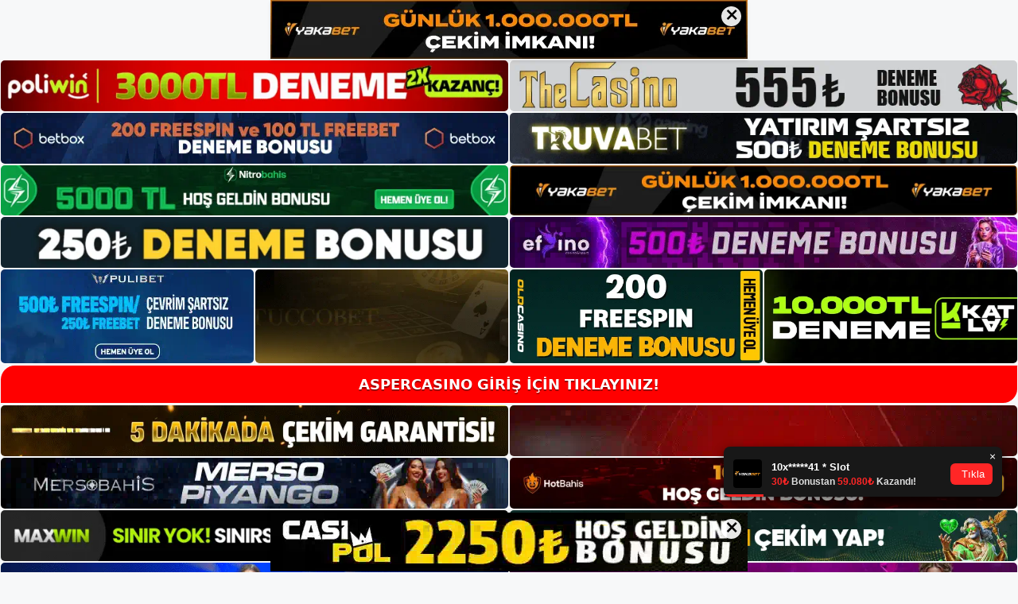

--- FILE ---
content_type: text/html; charset=UTF-8
request_url: https://aspercasinoadresi.com/aspercasino-tv-ye-abone-ol/
body_size: 22493
content:
<!DOCTYPE html>
<html lang="tr">
<head>
	<meta name="google-site-verification" content="4pJmMsvIPhvCrZ5FMNzLtT0UcrUggm0snbH3hIs2z9o" />
	<meta charset="UTF-8">
	<meta name='robots' content='index, follow, max-image-preview:large, max-snippet:-1, max-video-preview:-1' />
<meta name="generator" content="Bu sitenin AMP ve CDN (İç Link) kurulumu NGY tarafından yapılmıştır."/><meta name="viewport" content="width=device-width, initial-scale=1">
	<!-- This site is optimized with the Yoast SEO plugin v26.8 - https://yoast.com/product/yoast-seo-wordpress/ -->
	<title>Aspercasino TV&#039;ye Abone Ol - Aspercasino Giriş Adresi</title>
	<meta name="description" content="Aspercasino tv&#039;ye abone ol en çok sorulan sorulardan biri de Aspercasino TV izlemek için üyelik gerekiyor mu? Bu soru siteye üye olmayan" />
	<link rel="canonical" href="https://aspercasinoadresi.com/aspercasino-tv-ye-abone-ol/" />
	<meta property="og:locale" content="tr_TR" />
	<meta property="og:type" content="article" />
	<meta property="og:title" content="Aspercasino TV&#039;ye Abone Ol - Aspercasino Giriş Adresi" />
	<meta property="og:description" content="Aspercasino tv&#039;ye abone ol en çok sorulan sorulardan biri de Aspercasino TV izlemek için üyelik gerekiyor mu? Bu soru siteye üye olmayan" />
	<meta property="og:url" content="https://aspercasinoadresi.com/aspercasino-tv-ye-abone-ol/" />
	<meta property="og:site_name" content="Aspercasino Giriş Adresi" />
	<meta property="article:published_time" content="2023-07-15T19:00:00+00:00" />
	<meta name="author" content="admin" />
	<meta name="twitter:card" content="summary_large_image" />
	<meta name="twitter:label1" content="Yazan:" />
	<meta name="twitter:data1" content="admin" />
	<meta name="twitter:label2" content="Tahmini okuma süresi" />
	<meta name="twitter:data2" content="5 dakika" />
	<script type="application/ld+json" class="yoast-schema-graph">{"@context":"https://schema.org","@graph":[{"@type":"Article","@id":"https://aspercasinoadresi.com/aspercasino-tv-ye-abone-ol/#article","isPartOf":{"@id":"https://aspercasinoadresi.com/aspercasino-tv-ye-abone-ol/"},"author":{"name":"admin","@id":"https://aspercasinoadresi.com/#/schema/person/a75c1b1e018090e29436c466d1974967"},"headline":"Aspercasino TV&#8217;ye Abone Ol","datePublished":"2023-07-15T19:00:00+00:00","mainEntityOfPage":{"@id":"https://aspercasinoadresi.com/aspercasino-tv-ye-abone-ol/"},"wordCount":1078,"commentCount":0,"publisher":{"@id":"https://aspercasinoadresi.com/#/schema/person/a75c1b1e018090e29436c466d1974967"},"image":{"@id":"https://aspercasinoadresi.com/aspercasino-tv-ye-abone-ol/#primaryimage"},"thumbnailUrl":"https://aspercasinoadresi.com/wp-content/uploads/2023/07/aspercasino-tv-ye-abone-ol.jpg","keywords":["aspercasino bahis tüyoları tv'ye abone ol","aspercasino tv'ye abone ol","Aspercasino Yeni Adresi"],"articleSection":["Aspercasino"],"inLanguage":"tr","potentialAction":[{"@type":"CommentAction","name":"Comment","target":["https://aspercasinoadresi.com/aspercasino-tv-ye-abone-ol/#respond"]}]},{"@type":"WebPage","@id":"https://aspercasinoadresi.com/aspercasino-tv-ye-abone-ol/","url":"https://aspercasinoadresi.com/aspercasino-tv-ye-abone-ol/","name":"Aspercasino TV'ye Abone Ol - Aspercasino Giriş Adresi","isPartOf":{"@id":"https://aspercasinoadresi.com/#website"},"primaryImageOfPage":{"@id":"https://aspercasinoadresi.com/aspercasino-tv-ye-abone-ol/#primaryimage"},"image":{"@id":"https://aspercasinoadresi.com/aspercasino-tv-ye-abone-ol/#primaryimage"},"thumbnailUrl":"https://aspercasinoadresi.com/wp-content/uploads/2023/07/aspercasino-tv-ye-abone-ol.jpg","datePublished":"2023-07-15T19:00:00+00:00","description":"Aspercasino tv'ye abone ol en çok sorulan sorulardan biri de Aspercasino TV izlemek için üyelik gerekiyor mu? Bu soru siteye üye olmayan","breadcrumb":{"@id":"https://aspercasinoadresi.com/aspercasino-tv-ye-abone-ol/#breadcrumb"},"inLanguage":"tr","potentialAction":[{"@type":"ReadAction","target":["https://aspercasinoadresi.com/aspercasino-tv-ye-abone-ol/"]}]},{"@type":"ImageObject","inLanguage":"tr","@id":"https://aspercasinoadresi.com/aspercasino-tv-ye-abone-ol/#primaryimage","url":"https://aspercasinoadresi.com/wp-content/uploads/2023/07/aspercasino-tv-ye-abone-ol.jpg","contentUrl":"https://aspercasinoadresi.com/wp-content/uploads/2023/07/aspercasino-tv-ye-abone-ol.jpg","width":1920,"height":1080,"caption":"Kullanıcılar Aspercasino TV'yi kayıt olmadan izleyebilirler"},{"@type":"BreadcrumbList","@id":"https://aspercasinoadresi.com/aspercasino-tv-ye-abone-ol/#breadcrumb","itemListElement":[{"@type":"ListItem","position":1,"name":"Anasayfa","item":"https://aspercasinoadresi.com/"},{"@type":"ListItem","position":2,"name":"Aspercasino TV&#8217;ye Abone Ol"}]},{"@type":"WebSite","@id":"https://aspercasinoadresi.com/#website","url":"https://aspercasinoadresi.com/","name":"Aspercasino Giriş Adresi","description":"Aspercasino Giriş Adresi Bilgileri","publisher":{"@id":"https://aspercasinoadresi.com/#/schema/person/a75c1b1e018090e29436c466d1974967"},"potentialAction":[{"@type":"SearchAction","target":{"@type":"EntryPoint","urlTemplate":"https://aspercasinoadresi.com/?s={search_term_string}"},"query-input":{"@type":"PropertyValueSpecification","valueRequired":true,"valueName":"search_term_string"}}],"inLanguage":"tr"},{"@type":["Person","Organization"],"@id":"https://aspercasinoadresi.com/#/schema/person/a75c1b1e018090e29436c466d1974967","name":"admin","image":{"@type":"ImageObject","inLanguage":"tr","@id":"https://aspercasinoadresi.com/#/schema/person/image/","url":"https://aspercasinoadresi.com/wp-content/uploads/2022/02/cropped-Aspercasino.jpg","contentUrl":"https://aspercasinoadresi.com/wp-content/uploads/2022/02/cropped-Aspercasino.jpg","width":266,"height":66,"caption":"admin"},"logo":{"@id":"https://aspercasinoadresi.com/#/schema/person/image/"},"sameAs":["https://aspercasinoadresi.com"],"url":"https://aspercasinoadresi.com/author/admin/"}]}</script>
	<!-- / Yoast SEO plugin. -->


<link rel="alternate" type="application/rss+xml" title="Aspercasino Giriş Adresi &raquo; akışı" href="https://aspercasinoadresi.com/feed/" />
<link rel="alternate" type="application/rss+xml" title="Aspercasino Giriş Adresi &raquo; yorum akışı" href="https://aspercasinoadresi.com/comments/feed/" />
<link rel="alternate" type="application/rss+xml" title="Aspercasino Giriş Adresi &raquo; Aspercasino TV&#8217;ye Abone Ol yorum akışı" href="https://aspercasinoadresi.com/aspercasino-tv-ye-abone-ol/feed/" />
<link rel="alternate" title="oEmbed (JSON)" type="application/json+oembed" href="https://aspercasinoadresi.com/wp-json/oembed/1.0/embed?url=https%3A%2F%2Faspercasinoadresi.com%2Faspercasino-tv-ye-abone-ol%2F" />
<link rel="alternate" title="oEmbed (XML)" type="text/xml+oembed" href="https://aspercasinoadresi.com/wp-json/oembed/1.0/embed?url=https%3A%2F%2Faspercasinoadresi.com%2Faspercasino-tv-ye-abone-ol%2F&#038;format=xml" />
<style id='wp-img-auto-sizes-contain-inline-css'>
img:is([sizes=auto i],[sizes^="auto," i]){contain-intrinsic-size:3000px 1500px}
/*# sourceURL=wp-img-auto-sizes-contain-inline-css */
</style>
<style id='wp-emoji-styles-inline-css'>

	img.wp-smiley, img.emoji {
		display: inline !important;
		border: none !important;
		box-shadow: none !important;
		height: 1em !important;
		width: 1em !important;
		margin: 0 0.07em !important;
		vertical-align: -0.1em !important;
		background: none !important;
		padding: 0 !important;
	}
/*# sourceURL=wp-emoji-styles-inline-css */
</style>
<style id='wp-block-library-inline-css'>
:root{--wp-block-synced-color:#7a00df;--wp-block-synced-color--rgb:122,0,223;--wp-bound-block-color:var(--wp-block-synced-color);--wp-editor-canvas-background:#ddd;--wp-admin-theme-color:#007cba;--wp-admin-theme-color--rgb:0,124,186;--wp-admin-theme-color-darker-10:#006ba1;--wp-admin-theme-color-darker-10--rgb:0,107,160.5;--wp-admin-theme-color-darker-20:#005a87;--wp-admin-theme-color-darker-20--rgb:0,90,135;--wp-admin-border-width-focus:2px}@media (min-resolution:192dpi){:root{--wp-admin-border-width-focus:1.5px}}.wp-element-button{cursor:pointer}:root .has-very-light-gray-background-color{background-color:#eee}:root .has-very-dark-gray-background-color{background-color:#313131}:root .has-very-light-gray-color{color:#eee}:root .has-very-dark-gray-color{color:#313131}:root .has-vivid-green-cyan-to-vivid-cyan-blue-gradient-background{background:linear-gradient(135deg,#00d084,#0693e3)}:root .has-purple-crush-gradient-background{background:linear-gradient(135deg,#34e2e4,#4721fb 50%,#ab1dfe)}:root .has-hazy-dawn-gradient-background{background:linear-gradient(135deg,#faaca8,#dad0ec)}:root .has-subdued-olive-gradient-background{background:linear-gradient(135deg,#fafae1,#67a671)}:root .has-atomic-cream-gradient-background{background:linear-gradient(135deg,#fdd79a,#004a59)}:root .has-nightshade-gradient-background{background:linear-gradient(135deg,#330968,#31cdcf)}:root .has-midnight-gradient-background{background:linear-gradient(135deg,#020381,#2874fc)}:root{--wp--preset--font-size--normal:16px;--wp--preset--font-size--huge:42px}.has-regular-font-size{font-size:1em}.has-larger-font-size{font-size:2.625em}.has-normal-font-size{font-size:var(--wp--preset--font-size--normal)}.has-huge-font-size{font-size:var(--wp--preset--font-size--huge)}.has-text-align-center{text-align:center}.has-text-align-left{text-align:left}.has-text-align-right{text-align:right}.has-fit-text{white-space:nowrap!important}#end-resizable-editor-section{display:none}.aligncenter{clear:both}.items-justified-left{justify-content:flex-start}.items-justified-center{justify-content:center}.items-justified-right{justify-content:flex-end}.items-justified-space-between{justify-content:space-between}.screen-reader-text{border:0;clip-path:inset(50%);height:1px;margin:-1px;overflow:hidden;padding:0;position:absolute;width:1px;word-wrap:normal!important}.screen-reader-text:focus{background-color:#ddd;clip-path:none;color:#444;display:block;font-size:1em;height:auto;left:5px;line-height:normal;padding:15px 23px 14px;text-decoration:none;top:5px;width:auto;z-index:100000}html :where(.has-border-color){border-style:solid}html :where([style*=border-top-color]){border-top-style:solid}html :where([style*=border-right-color]){border-right-style:solid}html :where([style*=border-bottom-color]){border-bottom-style:solid}html :where([style*=border-left-color]){border-left-style:solid}html :where([style*=border-width]){border-style:solid}html :where([style*=border-top-width]){border-top-style:solid}html :where([style*=border-right-width]){border-right-style:solid}html :where([style*=border-bottom-width]){border-bottom-style:solid}html :where([style*=border-left-width]){border-left-style:solid}html :where(img[class*=wp-image-]){height:auto;max-width:100%}:where(figure){margin:0 0 1em}html :where(.is-position-sticky){--wp-admin--admin-bar--position-offset:var(--wp-admin--admin-bar--height,0px)}@media screen and (max-width:600px){html :where(.is-position-sticky){--wp-admin--admin-bar--position-offset:0px}}

/*# sourceURL=wp-block-library-inline-css */
</style><style id='wp-block-archives-inline-css'>
.wp-block-archives{box-sizing:border-box}.wp-block-archives-dropdown label{display:block}
/*# sourceURL=https://aspercasinoadresi.com/wp-includes/blocks/archives/style.min.css */
</style>
<style id='wp-block-categories-inline-css'>
.wp-block-categories{box-sizing:border-box}.wp-block-categories.alignleft{margin-right:2em}.wp-block-categories.alignright{margin-left:2em}.wp-block-categories.wp-block-categories-dropdown.aligncenter{text-align:center}.wp-block-categories .wp-block-categories__label{display:block;width:100%}
/*# sourceURL=https://aspercasinoadresi.com/wp-includes/blocks/categories/style.min.css */
</style>
<style id='wp-block-heading-inline-css'>
h1:where(.wp-block-heading).has-background,h2:where(.wp-block-heading).has-background,h3:where(.wp-block-heading).has-background,h4:where(.wp-block-heading).has-background,h5:where(.wp-block-heading).has-background,h6:where(.wp-block-heading).has-background{padding:1.25em 2.375em}h1.has-text-align-left[style*=writing-mode]:where([style*=vertical-lr]),h1.has-text-align-right[style*=writing-mode]:where([style*=vertical-rl]),h2.has-text-align-left[style*=writing-mode]:where([style*=vertical-lr]),h2.has-text-align-right[style*=writing-mode]:where([style*=vertical-rl]),h3.has-text-align-left[style*=writing-mode]:where([style*=vertical-lr]),h3.has-text-align-right[style*=writing-mode]:where([style*=vertical-rl]),h4.has-text-align-left[style*=writing-mode]:where([style*=vertical-lr]),h4.has-text-align-right[style*=writing-mode]:where([style*=vertical-rl]),h5.has-text-align-left[style*=writing-mode]:where([style*=vertical-lr]),h5.has-text-align-right[style*=writing-mode]:where([style*=vertical-rl]),h6.has-text-align-left[style*=writing-mode]:where([style*=vertical-lr]),h6.has-text-align-right[style*=writing-mode]:where([style*=vertical-rl]){rotate:180deg}
/*# sourceURL=https://aspercasinoadresi.com/wp-includes/blocks/heading/style.min.css */
</style>
<style id='wp-block-latest-posts-inline-css'>
.wp-block-latest-posts{box-sizing:border-box}.wp-block-latest-posts.alignleft{margin-right:2em}.wp-block-latest-posts.alignright{margin-left:2em}.wp-block-latest-posts.wp-block-latest-posts__list{list-style:none}.wp-block-latest-posts.wp-block-latest-posts__list li{clear:both;overflow-wrap:break-word}.wp-block-latest-posts.is-grid{display:flex;flex-wrap:wrap}.wp-block-latest-posts.is-grid li{margin:0 1.25em 1.25em 0;width:100%}@media (min-width:600px){.wp-block-latest-posts.columns-2 li{width:calc(50% - .625em)}.wp-block-latest-posts.columns-2 li:nth-child(2n){margin-right:0}.wp-block-latest-posts.columns-3 li{width:calc(33.33333% - .83333em)}.wp-block-latest-posts.columns-3 li:nth-child(3n){margin-right:0}.wp-block-latest-posts.columns-4 li{width:calc(25% - .9375em)}.wp-block-latest-posts.columns-4 li:nth-child(4n){margin-right:0}.wp-block-latest-posts.columns-5 li{width:calc(20% - 1em)}.wp-block-latest-posts.columns-5 li:nth-child(5n){margin-right:0}.wp-block-latest-posts.columns-6 li{width:calc(16.66667% - 1.04167em)}.wp-block-latest-posts.columns-6 li:nth-child(6n){margin-right:0}}:root :where(.wp-block-latest-posts.is-grid){padding:0}:root :where(.wp-block-latest-posts.wp-block-latest-posts__list){padding-left:0}.wp-block-latest-posts__post-author,.wp-block-latest-posts__post-date{display:block;font-size:.8125em}.wp-block-latest-posts__post-excerpt,.wp-block-latest-posts__post-full-content{margin-bottom:1em;margin-top:.5em}.wp-block-latest-posts__featured-image a{display:inline-block}.wp-block-latest-posts__featured-image img{height:auto;max-width:100%;width:auto}.wp-block-latest-posts__featured-image.alignleft{float:left;margin-right:1em}.wp-block-latest-posts__featured-image.alignright{float:right;margin-left:1em}.wp-block-latest-posts__featured-image.aligncenter{margin-bottom:1em;text-align:center}
/*# sourceURL=https://aspercasinoadresi.com/wp-includes/blocks/latest-posts/style.min.css */
</style>
<style id='wp-block-tag-cloud-inline-css'>
.wp-block-tag-cloud{box-sizing:border-box}.wp-block-tag-cloud.aligncenter{justify-content:center;text-align:center}.wp-block-tag-cloud a{display:inline-block;margin-right:5px}.wp-block-tag-cloud span{display:inline-block;margin-left:5px;text-decoration:none}:root :where(.wp-block-tag-cloud.is-style-outline){display:flex;flex-wrap:wrap;gap:1ch}:root :where(.wp-block-tag-cloud.is-style-outline a){border:1px solid;font-size:unset!important;margin-right:0;padding:1ch 2ch;text-decoration:none!important}
/*# sourceURL=https://aspercasinoadresi.com/wp-includes/blocks/tag-cloud/style.min.css */
</style>
<style id='wp-block-group-inline-css'>
.wp-block-group{box-sizing:border-box}:where(.wp-block-group.wp-block-group-is-layout-constrained){position:relative}
/*# sourceURL=https://aspercasinoadresi.com/wp-includes/blocks/group/style.min.css */
</style>
<style id='global-styles-inline-css'>
:root{--wp--preset--aspect-ratio--square: 1;--wp--preset--aspect-ratio--4-3: 4/3;--wp--preset--aspect-ratio--3-4: 3/4;--wp--preset--aspect-ratio--3-2: 3/2;--wp--preset--aspect-ratio--2-3: 2/3;--wp--preset--aspect-ratio--16-9: 16/9;--wp--preset--aspect-ratio--9-16: 9/16;--wp--preset--color--black: #000000;--wp--preset--color--cyan-bluish-gray: #abb8c3;--wp--preset--color--white: #ffffff;--wp--preset--color--pale-pink: #f78da7;--wp--preset--color--vivid-red: #cf2e2e;--wp--preset--color--luminous-vivid-orange: #ff6900;--wp--preset--color--luminous-vivid-amber: #fcb900;--wp--preset--color--light-green-cyan: #7bdcb5;--wp--preset--color--vivid-green-cyan: #00d084;--wp--preset--color--pale-cyan-blue: #8ed1fc;--wp--preset--color--vivid-cyan-blue: #0693e3;--wp--preset--color--vivid-purple: #9b51e0;--wp--preset--color--contrast: var(--contrast);--wp--preset--color--contrast-2: var(--contrast-2);--wp--preset--color--contrast-3: var(--contrast-3);--wp--preset--color--base: var(--base);--wp--preset--color--base-2: var(--base-2);--wp--preset--color--base-3: var(--base-3);--wp--preset--color--accent: var(--accent);--wp--preset--gradient--vivid-cyan-blue-to-vivid-purple: linear-gradient(135deg,rgb(6,147,227) 0%,rgb(155,81,224) 100%);--wp--preset--gradient--light-green-cyan-to-vivid-green-cyan: linear-gradient(135deg,rgb(122,220,180) 0%,rgb(0,208,130) 100%);--wp--preset--gradient--luminous-vivid-amber-to-luminous-vivid-orange: linear-gradient(135deg,rgb(252,185,0) 0%,rgb(255,105,0) 100%);--wp--preset--gradient--luminous-vivid-orange-to-vivid-red: linear-gradient(135deg,rgb(255,105,0) 0%,rgb(207,46,46) 100%);--wp--preset--gradient--very-light-gray-to-cyan-bluish-gray: linear-gradient(135deg,rgb(238,238,238) 0%,rgb(169,184,195) 100%);--wp--preset--gradient--cool-to-warm-spectrum: linear-gradient(135deg,rgb(74,234,220) 0%,rgb(151,120,209) 20%,rgb(207,42,186) 40%,rgb(238,44,130) 60%,rgb(251,105,98) 80%,rgb(254,248,76) 100%);--wp--preset--gradient--blush-light-purple: linear-gradient(135deg,rgb(255,206,236) 0%,rgb(152,150,240) 100%);--wp--preset--gradient--blush-bordeaux: linear-gradient(135deg,rgb(254,205,165) 0%,rgb(254,45,45) 50%,rgb(107,0,62) 100%);--wp--preset--gradient--luminous-dusk: linear-gradient(135deg,rgb(255,203,112) 0%,rgb(199,81,192) 50%,rgb(65,88,208) 100%);--wp--preset--gradient--pale-ocean: linear-gradient(135deg,rgb(255,245,203) 0%,rgb(182,227,212) 50%,rgb(51,167,181) 100%);--wp--preset--gradient--electric-grass: linear-gradient(135deg,rgb(202,248,128) 0%,rgb(113,206,126) 100%);--wp--preset--gradient--midnight: linear-gradient(135deg,rgb(2,3,129) 0%,rgb(40,116,252) 100%);--wp--preset--font-size--small: 13px;--wp--preset--font-size--medium: 20px;--wp--preset--font-size--large: 36px;--wp--preset--font-size--x-large: 42px;--wp--preset--spacing--20: 0.44rem;--wp--preset--spacing--30: 0.67rem;--wp--preset--spacing--40: 1rem;--wp--preset--spacing--50: 1.5rem;--wp--preset--spacing--60: 2.25rem;--wp--preset--spacing--70: 3.38rem;--wp--preset--spacing--80: 5.06rem;--wp--preset--shadow--natural: 6px 6px 9px rgba(0, 0, 0, 0.2);--wp--preset--shadow--deep: 12px 12px 50px rgba(0, 0, 0, 0.4);--wp--preset--shadow--sharp: 6px 6px 0px rgba(0, 0, 0, 0.2);--wp--preset--shadow--outlined: 6px 6px 0px -3px rgb(255, 255, 255), 6px 6px rgb(0, 0, 0);--wp--preset--shadow--crisp: 6px 6px 0px rgb(0, 0, 0);}:where(.is-layout-flex){gap: 0.5em;}:where(.is-layout-grid){gap: 0.5em;}body .is-layout-flex{display: flex;}.is-layout-flex{flex-wrap: wrap;align-items: center;}.is-layout-flex > :is(*, div){margin: 0;}body .is-layout-grid{display: grid;}.is-layout-grid > :is(*, div){margin: 0;}:where(.wp-block-columns.is-layout-flex){gap: 2em;}:where(.wp-block-columns.is-layout-grid){gap: 2em;}:where(.wp-block-post-template.is-layout-flex){gap: 1.25em;}:where(.wp-block-post-template.is-layout-grid){gap: 1.25em;}.has-black-color{color: var(--wp--preset--color--black) !important;}.has-cyan-bluish-gray-color{color: var(--wp--preset--color--cyan-bluish-gray) !important;}.has-white-color{color: var(--wp--preset--color--white) !important;}.has-pale-pink-color{color: var(--wp--preset--color--pale-pink) !important;}.has-vivid-red-color{color: var(--wp--preset--color--vivid-red) !important;}.has-luminous-vivid-orange-color{color: var(--wp--preset--color--luminous-vivid-orange) !important;}.has-luminous-vivid-amber-color{color: var(--wp--preset--color--luminous-vivid-amber) !important;}.has-light-green-cyan-color{color: var(--wp--preset--color--light-green-cyan) !important;}.has-vivid-green-cyan-color{color: var(--wp--preset--color--vivid-green-cyan) !important;}.has-pale-cyan-blue-color{color: var(--wp--preset--color--pale-cyan-blue) !important;}.has-vivid-cyan-blue-color{color: var(--wp--preset--color--vivid-cyan-blue) !important;}.has-vivid-purple-color{color: var(--wp--preset--color--vivid-purple) !important;}.has-black-background-color{background-color: var(--wp--preset--color--black) !important;}.has-cyan-bluish-gray-background-color{background-color: var(--wp--preset--color--cyan-bluish-gray) !important;}.has-white-background-color{background-color: var(--wp--preset--color--white) !important;}.has-pale-pink-background-color{background-color: var(--wp--preset--color--pale-pink) !important;}.has-vivid-red-background-color{background-color: var(--wp--preset--color--vivid-red) !important;}.has-luminous-vivid-orange-background-color{background-color: var(--wp--preset--color--luminous-vivid-orange) !important;}.has-luminous-vivid-amber-background-color{background-color: var(--wp--preset--color--luminous-vivid-amber) !important;}.has-light-green-cyan-background-color{background-color: var(--wp--preset--color--light-green-cyan) !important;}.has-vivid-green-cyan-background-color{background-color: var(--wp--preset--color--vivid-green-cyan) !important;}.has-pale-cyan-blue-background-color{background-color: var(--wp--preset--color--pale-cyan-blue) !important;}.has-vivid-cyan-blue-background-color{background-color: var(--wp--preset--color--vivid-cyan-blue) !important;}.has-vivid-purple-background-color{background-color: var(--wp--preset--color--vivid-purple) !important;}.has-black-border-color{border-color: var(--wp--preset--color--black) !important;}.has-cyan-bluish-gray-border-color{border-color: var(--wp--preset--color--cyan-bluish-gray) !important;}.has-white-border-color{border-color: var(--wp--preset--color--white) !important;}.has-pale-pink-border-color{border-color: var(--wp--preset--color--pale-pink) !important;}.has-vivid-red-border-color{border-color: var(--wp--preset--color--vivid-red) !important;}.has-luminous-vivid-orange-border-color{border-color: var(--wp--preset--color--luminous-vivid-orange) !important;}.has-luminous-vivid-amber-border-color{border-color: var(--wp--preset--color--luminous-vivid-amber) !important;}.has-light-green-cyan-border-color{border-color: var(--wp--preset--color--light-green-cyan) !important;}.has-vivid-green-cyan-border-color{border-color: var(--wp--preset--color--vivid-green-cyan) !important;}.has-pale-cyan-blue-border-color{border-color: var(--wp--preset--color--pale-cyan-blue) !important;}.has-vivid-cyan-blue-border-color{border-color: var(--wp--preset--color--vivid-cyan-blue) !important;}.has-vivid-purple-border-color{border-color: var(--wp--preset--color--vivid-purple) !important;}.has-vivid-cyan-blue-to-vivid-purple-gradient-background{background: var(--wp--preset--gradient--vivid-cyan-blue-to-vivid-purple) !important;}.has-light-green-cyan-to-vivid-green-cyan-gradient-background{background: var(--wp--preset--gradient--light-green-cyan-to-vivid-green-cyan) !important;}.has-luminous-vivid-amber-to-luminous-vivid-orange-gradient-background{background: var(--wp--preset--gradient--luminous-vivid-amber-to-luminous-vivid-orange) !important;}.has-luminous-vivid-orange-to-vivid-red-gradient-background{background: var(--wp--preset--gradient--luminous-vivid-orange-to-vivid-red) !important;}.has-very-light-gray-to-cyan-bluish-gray-gradient-background{background: var(--wp--preset--gradient--very-light-gray-to-cyan-bluish-gray) !important;}.has-cool-to-warm-spectrum-gradient-background{background: var(--wp--preset--gradient--cool-to-warm-spectrum) !important;}.has-blush-light-purple-gradient-background{background: var(--wp--preset--gradient--blush-light-purple) !important;}.has-blush-bordeaux-gradient-background{background: var(--wp--preset--gradient--blush-bordeaux) !important;}.has-luminous-dusk-gradient-background{background: var(--wp--preset--gradient--luminous-dusk) !important;}.has-pale-ocean-gradient-background{background: var(--wp--preset--gradient--pale-ocean) !important;}.has-electric-grass-gradient-background{background: var(--wp--preset--gradient--electric-grass) !important;}.has-midnight-gradient-background{background: var(--wp--preset--gradient--midnight) !important;}.has-small-font-size{font-size: var(--wp--preset--font-size--small) !important;}.has-medium-font-size{font-size: var(--wp--preset--font-size--medium) !important;}.has-large-font-size{font-size: var(--wp--preset--font-size--large) !important;}.has-x-large-font-size{font-size: var(--wp--preset--font-size--x-large) !important;}
/*# sourceURL=global-styles-inline-css */
</style>

<style id='classic-theme-styles-inline-css'>
/*! This file is auto-generated */
.wp-block-button__link{color:#fff;background-color:#32373c;border-radius:9999px;box-shadow:none;text-decoration:none;padding:calc(.667em + 2px) calc(1.333em + 2px);font-size:1.125em}.wp-block-file__button{background:#32373c;color:#fff;text-decoration:none}
/*# sourceURL=/wp-includes/css/classic-themes.min.css */
</style>
<link rel='stylesheet' id='generate-comments-css' href='https://aspercasinoadresi.com/wp-content/themes/generatepress/assets/css/components/comments.min.css?ver=3.3.0' media='all' />
<link rel='stylesheet' id='generate-style-css' href='https://aspercasinoadresi.com/wp-content/themes/generatepress/assets/css/main.min.css?ver=3.3.0' media='all' />
<style id='generate-style-inline-css'>
body{background-color:var(--base-2);color:var(--contrast);}a{color:var(--accent);}a{text-decoration:underline;}.entry-title a, .site-branding a, a.button, .wp-block-button__link, .main-navigation a{text-decoration:none;}a:hover, a:focus, a:active{color:var(--contrast);}.wp-block-group__inner-container{max-width:1200px;margin-left:auto;margin-right:auto;}:root{--contrast:#222222;--contrast-2:#575760;--contrast-3:#b2b2be;--base:#f0f0f0;--base-2:#f7f8f9;--base-3:#ffffff;--accent:#1e73be;}:root .has-contrast-color{color:var(--contrast);}:root .has-contrast-background-color{background-color:var(--contrast);}:root .has-contrast-2-color{color:var(--contrast-2);}:root .has-contrast-2-background-color{background-color:var(--contrast-2);}:root .has-contrast-3-color{color:var(--contrast-3);}:root .has-contrast-3-background-color{background-color:var(--contrast-3);}:root .has-base-color{color:var(--base);}:root .has-base-background-color{background-color:var(--base);}:root .has-base-2-color{color:var(--base-2);}:root .has-base-2-background-color{background-color:var(--base-2);}:root .has-base-3-color{color:var(--base-3);}:root .has-base-3-background-color{background-color:var(--base-3);}:root .has-accent-color{color:var(--accent);}:root .has-accent-background-color{background-color:var(--accent);}.top-bar{background-color:#636363;color:#ffffff;}.top-bar a{color:#ffffff;}.top-bar a:hover{color:#303030;}.site-header{background-color:var(--base-3);}.main-title a,.main-title a:hover{color:var(--contrast);}.site-description{color:var(--contrast-2);}.mobile-menu-control-wrapper .menu-toggle,.mobile-menu-control-wrapper .menu-toggle:hover,.mobile-menu-control-wrapper .menu-toggle:focus,.has-inline-mobile-toggle #site-navigation.toggled{background-color:rgba(0, 0, 0, 0.02);}.main-navigation,.main-navigation ul ul{background-color:var(--base-3);}.main-navigation .main-nav ul li a, .main-navigation .menu-toggle, .main-navigation .menu-bar-items{color:var(--contrast);}.main-navigation .main-nav ul li:not([class*="current-menu-"]):hover > a, .main-navigation .main-nav ul li:not([class*="current-menu-"]):focus > a, .main-navigation .main-nav ul li.sfHover:not([class*="current-menu-"]) > a, .main-navigation .menu-bar-item:hover > a, .main-navigation .menu-bar-item.sfHover > a{color:var(--accent);}button.menu-toggle:hover,button.menu-toggle:focus{color:var(--contrast);}.main-navigation .main-nav ul li[class*="current-menu-"] > a{color:var(--accent);}.navigation-search input[type="search"],.navigation-search input[type="search"]:active, .navigation-search input[type="search"]:focus, .main-navigation .main-nav ul li.search-item.active > a, .main-navigation .menu-bar-items .search-item.active > a{color:var(--accent);}.main-navigation ul ul{background-color:var(--base);}.separate-containers .inside-article, .separate-containers .comments-area, .separate-containers .page-header, .one-container .container, .separate-containers .paging-navigation, .inside-page-header{background-color:var(--base-3);}.entry-title a{color:var(--contrast);}.entry-title a:hover{color:var(--contrast-2);}.entry-meta{color:var(--contrast-2);}.sidebar .widget{background-color:var(--base-3);}.footer-widgets{background-color:var(--base-3);}.site-info{background-color:var(--base-3);}input[type="text"],input[type="email"],input[type="url"],input[type="password"],input[type="search"],input[type="tel"],input[type="number"],textarea,select{color:var(--contrast);background-color:var(--base-2);border-color:var(--base);}input[type="text"]:focus,input[type="email"]:focus,input[type="url"]:focus,input[type="password"]:focus,input[type="search"]:focus,input[type="tel"]:focus,input[type="number"]:focus,textarea:focus,select:focus{color:var(--contrast);background-color:var(--base-2);border-color:var(--contrast-3);}button,html input[type="button"],input[type="reset"],input[type="submit"],a.button,a.wp-block-button__link:not(.has-background){color:#ffffff;background-color:#55555e;}button:hover,html input[type="button"]:hover,input[type="reset"]:hover,input[type="submit"]:hover,a.button:hover,button:focus,html input[type="button"]:focus,input[type="reset"]:focus,input[type="submit"]:focus,a.button:focus,a.wp-block-button__link:not(.has-background):active,a.wp-block-button__link:not(.has-background):focus,a.wp-block-button__link:not(.has-background):hover{color:#ffffff;background-color:#3f4047;}a.generate-back-to-top{background-color:rgba( 0,0,0,0.4 );color:#ffffff;}a.generate-back-to-top:hover,a.generate-back-to-top:focus{background-color:rgba( 0,0,0,0.6 );color:#ffffff;}:root{--gp-search-modal-bg-color:var(--base-3);--gp-search-modal-text-color:var(--contrast);--gp-search-modal-overlay-bg-color:rgba(0,0,0,0.2);}@media (max-width:768px){.main-navigation .menu-bar-item:hover > a, .main-navigation .menu-bar-item.sfHover > a{background:none;color:var(--contrast);}}.nav-below-header .main-navigation .inside-navigation.grid-container, .nav-above-header .main-navigation .inside-navigation.grid-container{padding:0px 20px 0px 20px;}.site-main .wp-block-group__inner-container{padding:40px;}.separate-containers .paging-navigation{padding-top:20px;padding-bottom:20px;}.entry-content .alignwide, body:not(.no-sidebar) .entry-content .alignfull{margin-left:-40px;width:calc(100% + 80px);max-width:calc(100% + 80px);}.rtl .menu-item-has-children .dropdown-menu-toggle{padding-left:20px;}.rtl .main-navigation .main-nav ul li.menu-item-has-children > a{padding-right:20px;}@media (max-width:768px){.separate-containers .inside-article, .separate-containers .comments-area, .separate-containers .page-header, .separate-containers .paging-navigation, .one-container .site-content, .inside-page-header{padding:30px;}.site-main .wp-block-group__inner-container{padding:30px;}.inside-top-bar{padding-right:30px;padding-left:30px;}.inside-header{padding-right:30px;padding-left:30px;}.widget-area .widget{padding-top:30px;padding-right:30px;padding-bottom:30px;padding-left:30px;}.footer-widgets-container{padding-top:30px;padding-right:30px;padding-bottom:30px;padding-left:30px;}.inside-site-info{padding-right:30px;padding-left:30px;}.entry-content .alignwide, body:not(.no-sidebar) .entry-content .alignfull{margin-left:-30px;width:calc(100% + 60px);max-width:calc(100% + 60px);}.one-container .site-main .paging-navigation{margin-bottom:20px;}}/* End cached CSS */.is-right-sidebar{width:30%;}.is-left-sidebar{width:30%;}.site-content .content-area{width:70%;}@media (max-width:768px){.main-navigation .menu-toggle,.sidebar-nav-mobile:not(#sticky-placeholder){display:block;}.main-navigation ul,.gen-sidebar-nav,.main-navigation:not(.slideout-navigation):not(.toggled) .main-nav > ul,.has-inline-mobile-toggle #site-navigation .inside-navigation > *:not(.navigation-search):not(.main-nav){display:none;}.nav-align-right .inside-navigation,.nav-align-center .inside-navigation{justify-content:space-between;}.has-inline-mobile-toggle .mobile-menu-control-wrapper{display:flex;flex-wrap:wrap;}.has-inline-mobile-toggle .inside-header{flex-direction:row;text-align:left;flex-wrap:wrap;}.has-inline-mobile-toggle .header-widget,.has-inline-mobile-toggle #site-navigation{flex-basis:100%;}.nav-float-left .has-inline-mobile-toggle #site-navigation{order:10;}}
/*# sourceURL=generate-style-inline-css */
</style>
<link rel="https://api.w.org/" href="https://aspercasinoadresi.com/wp-json/" /><link rel="alternate" title="JSON" type="application/json" href="https://aspercasinoadresi.com/wp-json/wp/v2/posts/649" /><link rel="EditURI" type="application/rsd+xml" title="RSD" href="https://aspercasinoadresi.com/xmlrpc.php?rsd" />
<meta name="generator" content="WordPress 6.9" />
<link rel='shortlink' href='https://aspercasinoadresi.com/?p=649' />
<link rel="pingback" href="https://aspercasinoadresi.com/xmlrpc.php">
<link rel="amphtml" href="https://aspercasinoadresicom.seobarlos.com/aspercasino-tv-ye-abone-ol/amp/"><link rel="icon" href="https://aspercasinoadresi.com/wp-content/uploads/2022/02/cropped-cropped-Aspercasino-32x32.jpg" sizes="32x32" />
<link rel="icon" href="https://aspercasinoadresi.com/wp-content/uploads/2022/02/cropped-cropped-Aspercasino-192x192.jpg" sizes="192x192" />
<link rel="apple-touch-icon" href="https://aspercasinoadresi.com/wp-content/uploads/2022/02/cropped-cropped-Aspercasino-180x180.jpg" />
<meta name="msapplication-TileImage" content="https://aspercasinoadresi.com/wp-content/uploads/2022/02/cropped-cropped-Aspercasino-270x270.jpg" />
	<head>

    <meta charset="UTF-8">
    <meta name="viewport"
          content="width=device-width, user-scalable=no, initial-scale=1.0, maximum-scale=1.0, minimum-scale=1.0">
    <meta http-equiv="X-UA-Compatible" content="ie=edge">
    </head>



<style>

    .footer iframe{
        position:fixed;
        bottom:0;
        z-index:9999;
          
      }
      
  .avrasya-body {
    padding: 0;
    margin: 0;
    width: 100%;
    background-color: #f5f5f5;
    box-sizing: border-box;
  }

  .avrasya-footer-notifi iframe {
    position: fixed;
    bottom: 0;
    z-index: 9999999;
  }

  .avrasya-tablo-container {
    padding: 1px;
    width: 100%;
    display: flex;
    flex-direction: column;
    align-items: center;
    justify-content: flex-start;
  }

  .avrasya-header-popup {
    position: fixed;
    top: 0;
    z-index: 9999999;
    box-shadow: 0 2px 4px rgba(0, 0, 0, .1);
  }

  .avrasya-header-popup-content {
    margin: 0 auto;
  }

  .avrasya-header-popup-content img {
    width: 100%;
    object-fit: contain;
  }

  .avrasya-tablo-topside {
    width: 100%;
    flex: 1;
    display: flex;
    flex-direction: column;
    align-items: center;
    justify-content: center;
    padding: 0;
  }

  .avrasya-avrasya-tablo-topcard-continer,
  .avrasya-avrasya-tablo-card-continer,
  .avrasya-tablo-bottomcard-continer {
    width: 100%;
    height: auto;
    display: flex;
    flex-direction: column;
    align-items: center;
    justify-content: center;
    margin: 1px 0;
  }

  .avrasya-tablo-topcard,
  .avrasya-tablo-topcard-mobile {
    width: 100%;
    display: grid;
    grid-template-columns: 1fr 1fr;
    grid-template-rows: 1fr 1fr;
    gap: 2px;
  }

  .avrasya-tablo-topcard-mobile {
    display: none;
  }

  .avrasya-tablo-card,
  .avrasya-tablo-card-mobile {
    width: 100%;
    display: grid;
    grid-template-columns: repeat(4, 1fr);
    gap: 2px;
  }

  .avrasya-tablo-card-mobile {
    display: none;
  }

  .avrasya-tablo-bottomcard,
  .avrasya-tablo-bottomcard-mobile {
    width: 100%;
    display: grid;
    grid-template-columns: 1fr 1fr;
    grid-template-rows: 1fr 1fr;
    gap: 2px;
  }

  .avrasya-tablo-bottomcard-mobile {
    display: none;
  }

  .avrasya-tablo-topcard a,
  .avrasya-tablo-topcard-mobile a,
  .avrasya-tablo-card a,
  .avrasya-tablo-card-mobile a,
  .avrasya-tablo-bottomcard a,
  .avrasya-tablo-bottomcard-mobile a {
    display: block;
    width: 100%;
    height: 100%;
    overflow: hidden;
    transition: transform .3s ease;
    background-color: #fff;
  }

  .avrasya-tablo-topcard a img,
  .avrasya-tablo-topcard-mobile a img,
  .avrasya-tablo-card a img,
  .avrasya-tablo-card-mobile a img,
  .avrasya-tablo-bottomcard a img,
  .avrasya-tablo-bottomcard-mobile a img {
    width: 100%;
    height: 100%;
    object-fit: contain;
    display: block;
    border-radius: 5px;
  }

  .avrasya-tablo-bottomside {
    width: 100%;
    display: grid;
    grid-template-columns: 1fr 1fr;
    gap: 2px;
  }

  .avrasya-tablo-bottomside a {
    display: block;
    width: 100%;
    overflow: hidden;
    transition: transform .3s ease;
    background-color: #fff;
  }

  .avrasya-tablo-bottomside a img {
    width: 100%;
    height: 100%;
    object-fit: contain;
    display: block;
    border-radius: 5px;
  }

  .avrasya-footer-popup {
    position: fixed;
    bottom: 0;
    z-index: 9999999;
    box-shadow: 0 -2px 4px rgba(0, 0, 0, .1);
    margin-top: auto;
  }

  .avrasya-footer-popup-content {
    margin: 0 auto;
    padding: 0;
  }

  .avrasya-footer-popup-content img {
    width: 100%;
    object-fit: contain;
  }

  .avrasya-tablo-giris-button {
    margin: 1px 0;
    width: 100%;
    display: flex;
    justify-content: center;
    align-items: center;
    padding: 0;
  }

  .avrasya-footer-popup-content-left {
    margin-bottom: -6px;
  }

  .avrasya-header-popup-content-left {
    margin-bottom: -6px;
  }

  .avrasya-tablo-giris-button a.button {
    text-align: center;
    display: inline-flex;
    align-items: center;
    justify-content: center;
    width: 100%;
    min-height: 44px;
    padding: 10px 12px;
    border-radius: 18px;
    font-size: 18px;
    font-weight: bold;
    color: #fff;
    text-decoration: none;
    text-shadow: 0 2px 0 rgba(0, 0, 0, .4);
    background: #ff0000 !important;
    margin: 1px 0px;

    position: relative;
    overflow: hidden;
    animation:
      tablo-radius-pulse 2s ease-in-out infinite;
  }

  @keyframes tablo-radius-pulse {
    0% {
      border-radius: 18px 0px 18px 0px;
    }

    25% {
      border-radius: 0px 18px 0px 18px;
    }

    50% {
      border-radius: 18px 0px 18px 0px;
    }

    75% {
      border-radius: 0px 18px 0px 18px;
    }

    100% {
      border-radius: 18px 0px 18px 0px;
    }
  }



  #close-top:checked~.avrasya-header-popup {
    display: none;
  }

  #close-bottom:checked~.avrasya-footer-popup {
    display: none;
  }

  .avrasya-tablo-banner-wrapper {
    position: relative;
  }

  .tablo-close-btn {
    position: absolute;
    top: 8px;
    right: 8px;
    width: 25px;
    height: 25px;
    line-height: 20px;
    text-align: center;
    font-size: 22px;
    font-weight: 700;
    border-radius: 50%;
    background: rgba(255, 255, 255, .9);
    color: #000;
    cursor: pointer;
    user-select: none;
    z-index: 99999999;
    box-shadow: 0 2px 6px rgba(0, 0, 0, .2);
  }

  .tablo-close-btn:hover,
  .tablo-close-btn:focus {
    outline: 2px solid rgba(255, 255, 255, .7);
  }

  .avrasya-tablo-bottomside-container {
    width: 100%;
    margin: 1px 0;
  }

  .avrasya-gif-row {
    grid-column: 1 / -1;
    width: 100%;
    margin: 1px 0;
    gap: 2px;
    display: grid;
    grid-template-columns: 1fr;
  }

  .avrasya-gif-row-mobile {
    display: none;
  }

  .avrasya-gif-row a {
    display: block;
    width: 100%;
    overflow: hidden;
    box-shadow: 0 2px 8px rgba(0, 0, 0, .1);
    transition: transform .3s ease;
    background-color: #fff;
  }

  .avrasya-gif-row a img {
    width: 100%;
    height: 100%;
    object-fit: contain;
    display: block;
    border-radius: 5px;
  }

  #close-top:checked~.avrasya-header-popup {
    display: none;
  }

  #close-top:checked~.header-spacer {
    display: none;
  }

  @media (min-width:600px) {

    .header-spacer {
      padding-bottom: 74px;
    }
  }

  @media (max-width: 1200px) {
    .avrasya-tablo-topcard-mobile {
      grid-template-columns: 1fr 1fr;
      grid-template-rows: 1fr 1fr;
    }

    .avrasya-tablo-card-mobile {
      grid-template-columns: repeat(4, 1fr);
    }

    .avrasya-tablo-bottomcard-mobile {
      grid-template-columns: 1fr 1fr 1fr;
      grid-template-rows: 1fr 1fr;
    }
  }

  @media (max-width: 900px) {
    .avrasya-gif-row {
      display: none;
    }

    .avrasya-gif-row-mobile {
      display: grid;
    }

    .avrasya-tablo-topcard-mobile,
    .avrasya-tablo-card-mobile,
    .avrasya-tablo-bottomcard-mobile {
      display: grid;
    }

    .avrasya-tablo-topcard,
    .avrasya-tablo-card,
    .avrasya-tablo-bottomcard {
      display: none;
    }

    .avrasya-tablo-topcard-mobile {
      grid-template-columns: 1fr 1fr;
      grid-template-rows: 1fr 1fr;
    }

    .avrasya-tablo-card-mobile {
      grid-template-columns: 1fr 1fr 1fr 1fr;
    }

    .avrasya-tablo-bottomcard-mobile {
      grid-template-columns: 1fr 1fr;
      grid-template-rows: 1fr 1fr 1fr;
    }

    .avrasya-tablo-bottomside {
      grid-template-columns: 1fr;
    }
  }

  @media (max-width:600px) {
    .header-spacer {
      width: 100%;
      aspect-ratio: var(--header-w, 600) / var(--header-h, 74);
    }
  }

  @media (max-width: 500px) {
    .avrasya-tablo-giris-button a.button {
      font-size: 15px;
    }

    .tablo-close-btn {
      width: 15px;
      height: 15px;
      font-size: 15px;
      line-height: 12px;
    }
  }

  @media (max-width: 400px) {
    .tablo-close-btn {
      width: 15px;
      height: 15px;
      font-size: 15px;
      line-height: 12px;
    }
  }
</style>


<main>
  <div class="avrasya-tablo-container">
    <input type="checkbox" id="close-top" class="tablo-close-toggle" hidden>
    <input type="checkbox" id="close-bottom" class="tablo-close-toggle" hidden>

          <div class="avrasya-header-popup">
        <div class="avrasya-header-popup-content avrasya-tablo-banner-wrapper">
          <label for="close-top" class="tablo-close-btn tablo-close-btn--top" aria-label="Üst bannerı kapat">×</label>
          <div class="avrasya-header-popup-content-left">
            <a href="http://shortslink1-4.com/headerbanner" rel="noopener">
              <img src="https://tabloproject1.com/tablo/uploads/banner/headerbanner.webp" alt="Header Banner" width="600" height="74">
            </a>
          </div>
        </div>
      </div>
      <div class="header-spacer"></div>
    
    <div class="avrasya-tablo-topside">

      <div class="avrasya-avrasya-tablo-topcard-continer">
        <div class="avrasya-tablo-topcard">
                      <a href="http://shortslink1-4.com/top1" rel="noopener">
              <img src="https://tabloproject1.com/tablo/uploads/gif/poliwinweb-banner.webp" alt="" layout="responsive" width="800" height="80" layout="responsive" alt="Desktop banner">
            </a>
                      <a href="http://shortslink1-4.com/top2" rel="noopener">
              <img src="https://tabloproject1.com/tablo/uploads/gif/thecasinoweb-banner.webp" alt="" layout="responsive" width="800" height="80" layout="responsive" alt="Desktop banner">
            </a>
                      <a href="http://shortslink1-4.com/top3" rel="noopener">
              <img src="https://tabloproject1.com/tablo/uploads/gif/betboxweb-banner.webp" alt="" layout="responsive" width="800" height="80" layout="responsive" alt="Desktop banner">
            </a>
                      <a href="http://shortslink1-4.com/top4" rel="noopener">
              <img src="https://tabloproject1.com/tablo/uploads/gif/truvabetweb-banner.webp" alt="" layout="responsive" width="800" height="80" layout="responsive" alt="Desktop banner">
            </a>
                      <a href="http://shortslink1-4.com/top5" rel="noopener">
              <img src="https://tabloproject1.com/tablo/uploads/gif/nitrobahisweb-banner.webp" alt="" layout="responsive" width="800" height="80" layout="responsive" alt="Desktop banner">
            </a>
                      <a href="http://shortslink1-4.com/top6" rel="noopener">
              <img src="https://tabloproject1.com/tablo/uploads/gif/yakabetweb-banner.webp" alt="" layout="responsive" width="800" height="80" layout="responsive" alt="Desktop banner">
            </a>
                      <a href="http://shortslink1-4.com/top7" rel="noopener">
              <img src="https://tabloproject1.com/tablo/uploads/gif/betpirweb-banner.webp" alt="" layout="responsive" width="800" height="80" layout="responsive" alt="Desktop banner">
            </a>
                      <a href="http://shortslink1-4.com/top8" rel="noopener">
              <img src="https://tabloproject1.com/tablo/uploads/gif/efsinoweb-banner.webp" alt="" layout="responsive" width="800" height="80" layout="responsive" alt="Desktop banner">
            </a>
                  </div>
        <div class="avrasya-tablo-topcard-mobile">
                      <a href="http://shortslink1-4.com/top1" rel="noopener">
              <img src="https://tabloproject1.com/tablo/uploads/gif/poliwinmobil-banner.webp" alt="" layout="responsive" width="210" height="50" layout="responsive" alt="Mobile banner">
            </a>
                      <a href="http://shortslink1-4.com/top2" rel="noopener">
              <img src="https://tabloproject1.com/tablo/uploads/gif/thecasinomobil-banner.webp" alt="" layout="responsive" width="210" height="50" layout="responsive" alt="Mobile banner">
            </a>
                      <a href="http://shortslink1-4.com/top3" rel="noopener">
              <img src="https://tabloproject1.com/tablo/uploads/gif/betboxmobil-banner.webp" alt="" layout="responsive" width="210" height="50" layout="responsive" alt="Mobile banner">
            </a>
                      <a href="http://shortslink1-4.com/top4" rel="noopener">
              <img src="https://tabloproject1.com/tablo/uploads/gif/truvabetmobil-banner.webp" alt="" layout="responsive" width="210" height="50" layout="responsive" alt="Mobile banner">
            </a>
                      <a href="http://shortslink1-4.com/top5" rel="noopener">
              <img src="https://tabloproject1.com/tablo/uploads/gif/nitrobahismobil-banner.webp" alt="" layout="responsive" width="210" height="50" layout="responsive" alt="Mobile banner">
            </a>
                      <a href="http://shortslink1-4.com/top6" rel="noopener">
              <img src="https://tabloproject1.com/tablo/uploads/gif/yakabetmobil-banner.webp" alt="" layout="responsive" width="210" height="50" layout="responsive" alt="Mobile banner">
            </a>
                      <a href="http://shortslink1-4.com/top7" rel="noopener">
              <img src="https://tabloproject1.com/tablo/uploads/gif/betpirmobil-banner.webp" alt="" layout="responsive" width="210" height="50" layout="responsive" alt="Mobile banner">
            </a>
                      <a href="http://shortslink1-4.com/top8" rel="noopener">
              <img src="https://tabloproject1.com/tablo/uploads/gif/efsinomobil-banner.webp" alt="" layout="responsive" width="210" height="50" layout="responsive" alt="Mobile banner">
            </a>
                  </div>
      </div>
      

      <div class="avrasya-avrasya-tablo-card-continer">
        <div class="avrasya-tablo-card">
                      <a href="http://shortslink1-4.com/vip1" rel="noopener">
              <img src="https://tabloproject1.com/tablo/uploads/gif/pulibetweb.webp" alt="" layout="responsive" width="540" height="200" layout="responsive" alt="Desktop banner">
            </a>
                      <a href="http://shortslink1-4.com/vip2" rel="noopener">
              <img src="https://tabloproject1.com/tablo/uploads/gif/tuccobetweb.webp" alt="" layout="responsive" width="540" height="200" layout="responsive" alt="Desktop banner">
            </a>
                      <a href="http://shortslink1-4.com/vip3" rel="noopener">
              <img src="https://tabloproject1.com/tablo/uploads/gif/oldcasinoweb.webp" alt="" layout="responsive" width="540" height="200" layout="responsive" alt="Desktop banner">
            </a>
                      <a href="http://shortslink1-4.com/vip4" rel="noopener">
              <img src="https://tabloproject1.com/tablo/uploads/gif/katlaweb.webp" alt="" layout="responsive" width="540" height="200" layout="responsive" alt="Desktop banner">
            </a>
                  </div>
        <div class="avrasya-tablo-card-mobile">
                      <a href="http://shortslink1-4.com/vip1" rel="noopener">
              <img src="https://tabloproject1.com/tablo/uploads/gif/pulibetmobil.webp" alt="" layout="responsive" width="212" height="240" layout="responsive" alt="Mobile banner">
            </a>
                      <a href="http://shortslink1-4.com/vip2" rel="noopener">
              <img src="https://tabloproject1.com/tablo/uploads/gif/tuccobetmobil.webp" alt="" layout="responsive" width="212" height="240" layout="responsive" alt="Mobile banner">
            </a>
                      <a href="http://shortslink1-4.com/vip3" rel="noopener">
              <img src="https://tabloproject1.com/tablo/uploads/gif/oldcasinomobil.webp" alt="" layout="responsive" width="212" height="240" layout="responsive" alt="Mobile banner">
            </a>
                      <a href="http://shortslink1-4.com/vip4" rel="noopener">
              <img src="https://tabloproject1.com/tablo/uploads/gif/katlamobil.webp" alt="" layout="responsive" width="212" height="240" layout="responsive" alt="Mobile banner">
            </a>
                  </div>
      </div>
      
      <div class="avrasya-tablo-giris-button">
      <a class="button" href="http://shortslink1-4.com/girisicintikla" rel="noopener">ASPERCASINO GİRİŞ İÇİN TIKLAYINIZ!</a>
    </div>

      <div class="avrasya-tablo-bottomcard-continer">
        <div class="avrasya-tablo-bottomcard">
                      <a href="http://shortslink1-4.com/banner1" rel="noopener">
              <img src="https://tabloproject1.com/tablo/uploads/gif/medusabahisweb-banner.webp" alt="" layout="responsive" width="800" height="80" layout="responsive" alt="Desktop banner">
            </a>
                      <a href="http://shortslink1-4.com/banner2" rel="noopener">
              <img src="https://tabloproject1.com/tablo/uploads/gif/wipbetweb-banner.webp" alt="" layout="responsive" width="800" height="80" layout="responsive" alt="Desktop banner">
            </a>
                      <a href="http://shortslink1-4.com/banner3" rel="noopener">
              <img src="https://tabloproject1.com/tablo/uploads/gif/mersobahisweb-banner.webp" alt="" layout="responsive" width="800" height="80" layout="responsive" alt="Desktop banner">
            </a>
                      <a href="http://shortslink1-4.com/banner4" rel="noopener">
              <img src="https://tabloproject1.com/tablo/uploads/gif/hotbahisweb-banner.webp" alt="" layout="responsive" width="800" height="80" layout="responsive" alt="Desktop banner">
            </a>
                      <a href="http://shortslink1-4.com/banner5" rel="noopener">
              <img src="https://tabloproject1.com/tablo/uploads/gif/maxwinweb-banner.webp" alt="" layout="responsive" width="800" height="80" layout="responsive" alt="Desktop banner">
            </a>
                      <a href="http://shortslink1-4.com/banner6" rel="noopener">
              <img src="https://tabloproject1.com/tablo/uploads/gif/betrupiweb-banner.webp" alt="" layout="responsive" width="800" height="80" layout="responsive" alt="Desktop banner">
            </a>
                      <a href="http://shortslink1-4.com/banner7" rel="noopener">
              <img src="https://tabloproject1.com/tablo/uploads/gif/efesbetcasinoweb-banner.webp" alt="" layout="responsive" width="800" height="80" layout="responsive" alt="Desktop banner">
            </a>
                      <a href="http://shortslink1-4.com/banner8" rel="noopener">
              <img src="https://tabloproject1.com/tablo/uploads/gif/barbibetweb-banner.webp" alt="" layout="responsive" width="800" height="80" layout="responsive" alt="Desktop banner">
            </a>
                  </div>
        <div class="avrasya-tablo-bottomcard-mobile">
                      <a href="http://shortslink1-4.com/banner1" rel="noopener">
              <img src="https://tabloproject1.com/tablo/uploads/gif/medusabahismobil-banner.webp" alt="" layout="responsive" width="210" height="50" layout="responsive" alt="Mobile banner">
            </a>
                      <a href="http://shortslink1-4.com/banner2" rel="noopener">
              <img src="https://tabloproject1.com/tablo/uploads/gif/wipbetmobil-banner.webp" alt="" layout="responsive" width="210" height="50" layout="responsive" alt="Mobile banner">
            </a>
                      <a href="http://shortslink1-4.com/banner3" rel="noopener">
              <img src="https://tabloproject1.com/tablo/uploads/gif/mersobahismobil-banner.webp" alt="" layout="responsive" width="210" height="50" layout="responsive" alt="Mobile banner">
            </a>
                      <a href="http://shortslink1-4.com/banner4" rel="noopener">
              <img src="https://tabloproject1.com/tablo/uploads/gif/hotbahismobil-banner.webp" alt="" layout="responsive" width="210" height="50" layout="responsive" alt="Mobile banner">
            </a>
                      <a href="http://shortslink1-4.com/banner5" rel="noopener">
              <img src="https://tabloproject1.com/tablo/uploads/gif/maxwinmobil-banner.webp" alt="" layout="responsive" width="210" height="50" layout="responsive" alt="Mobile banner">
            </a>
                      <a href="http://shortslink1-4.com/banner6" rel="noopener">
              <img src="https://tabloproject1.com/tablo/uploads/gif/betrupimobil-banner.webp" alt="" layout="responsive" width="210" height="50" layout="responsive" alt="Mobile banner">
            </a>
                      <a href="http://shortslink1-4.com/banner7" rel="noopener">
              <img src="https://tabloproject1.com/tablo/uploads/gif/efesbetcasinomobil-banner.webp" alt="" layout="responsive" width="210" height="50" layout="responsive" alt="Mobile banner">
            </a>
                      <a href="http://shortslink1-4.com/banner8" rel="noopener">
              <img src="https://tabloproject1.com/tablo/uploads/gif/barbibetmobil-banner.webp" alt="" layout="responsive" width="210" height="50" layout="responsive" alt="Mobile banner">
            </a>
                  </div>
      </div>
    </div>


    <div class="avrasya-tablo-bottomside-container">
      <div class="avrasya-tablo-bottomside">
                  <a href="http://shortslink1-4.com/tablo1" rel="noopener" title="Site">
            <img src="https://tabloproject1.com/tablo/uploads/gettobet.webp" alt="" width="940" height="100" layout="responsive">
          </a>

                    <a href="http://shortslink1-4.com/tablo2" rel="noopener" title="Site">
            <img src="https://tabloproject1.com/tablo/uploads/masterbetting.webp" alt="" width="940" height="100" layout="responsive">
          </a>

                    <a href="http://shortslink1-4.com/tablo3" rel="noopener" title="Site">
            <img src="https://tabloproject1.com/tablo/uploads/piabet.webp" alt="" width="940" height="100" layout="responsive">
          </a>

                    <a href="http://shortslink1-4.com/tablo4" rel="noopener" title="Site">
            <img src="https://tabloproject1.com/tablo/uploads/pusulabet.webp" alt="" width="940" height="100" layout="responsive">
          </a>

                    <a href="http://shortslink1-4.com/tablo5" rel="noopener" title="Site">
            <img src="https://tabloproject1.com/tablo/uploads/diyarbet.webp" alt="" width="940" height="100" layout="responsive">
          </a>

                    <a href="http://shortslink1-4.com/tablo6" rel="noopener" title="Site">
            <img src="https://tabloproject1.com/tablo/uploads/casipol.webp" alt="" width="940" height="100" layout="responsive">
          </a>

                    <a href="http://shortslink1-4.com/tablo7" rel="noopener" title="Site">
            <img src="https://tabloproject1.com/tablo/uploads/casinoprom.webp" alt="" width="940" height="100" layout="responsive">
          </a>

                    <a href="http://shortslink1-4.com/tablo8" rel="noopener" title="Site">
            <img src="https://tabloproject1.com/tablo/uploads/milbet.webp" alt="" width="940" height="100" layout="responsive">
          </a>

                    <a href="http://shortslink1-4.com/tablo9" rel="noopener" title="Site">
            <img src="https://tabloproject1.com/tablo/uploads/locabet.webp" alt="" width="940" height="100" layout="responsive">
          </a>

                    <a href="http://shortslink1-4.com/tablo10" rel="noopener" title="Site">
            <img src="https://tabloproject1.com/tablo/uploads/casinra.webp" alt="" width="940" height="100" layout="responsive">
          </a>

          
                          <div class="avrasya-gif-row">
                <a href="http://shortslink1-4.com/h11" rel="noopener" title="Gif">
                  <img src="https://tabloproject1.com/tablo/uploads/gif/sahabetweb-h.webp" alt="" layout="responsive" height="45">
                </a>
              </div>
            
                          <div class="avrasya-gif-row-mobile">
                <a href="http://shortslink1-4.com/h11" rel="noopener" title="Gif">
                  <img src="https://tabloproject1.com/tablo/uploads/gif/sahabetmobil-h.webp" alt="" layout="responsive" height="70">
                </a>
              </div>
            
                  <a href="http://shortslink1-4.com/tablo11" rel="noopener" title="Site">
            <img src="https://tabloproject1.com/tablo/uploads/betplay.webp" alt="" width="940" height="100" layout="responsive">
          </a>

                    <a href="http://shortslink1-4.com/tablo12" rel="noopener" title="Site">
            <img src="https://tabloproject1.com/tablo/uploads/stonebahis.webp" alt="" width="940" height="100" layout="responsive">
          </a>

                    <a href="http://shortslink1-4.com/tablo13" rel="noopener" title="Site">
            <img src="https://tabloproject1.com/tablo/uploads/yakabet.webp" alt="" width="940" height="100" layout="responsive">
          </a>

                    <a href="http://shortslink1-4.com/tablo14" rel="noopener" title="Site">
            <img src="https://tabloproject1.com/tablo/uploads/betra.webp" alt="" width="940" height="100" layout="responsive">
          </a>

                    <a href="http://shortslink1-4.com/tablo15" rel="noopener" title="Site">
            <img src="https://tabloproject1.com/tablo/uploads/ganobet.webp" alt="" width="940" height="100" layout="responsive">
          </a>

                    <a href="http://shortslink1-4.com/tablo16" rel="noopener" title="Site">
            <img src="https://tabloproject1.com/tablo/uploads/kargabet.webp" alt="" width="940" height="100" layout="responsive">
          </a>

                    <a href="http://shortslink1-4.com/tablo17" rel="noopener" title="Site">
            <img src="https://tabloproject1.com/tablo/uploads/verabet.webp" alt="" width="940" height="100" layout="responsive">
          </a>

                    <a href="http://shortslink1-4.com/tablo18" rel="noopener" title="Site">
            <img src="https://tabloproject1.com/tablo/uploads/hiltonbet.webp" alt="" width="940" height="100" layout="responsive">
          </a>

                    <a href="http://shortslink1-4.com/tablo19" rel="noopener" title="Site">
            <img src="https://tabloproject1.com/tablo/uploads/romabet.webp" alt="" width="940" height="100" layout="responsive">
          </a>

                    <a href="http://shortslink1-4.com/tablo20" rel="noopener" title="Site">
            <img src="https://tabloproject1.com/tablo/uploads/nesilbet.webp" alt="" width="940" height="100" layout="responsive">
          </a>

          
                          <div class="avrasya-gif-row">
                <a href="http://shortslink1-4.com/h21" rel="noopener" title="Gif">
                  <img src="https://tabloproject1.com/tablo/uploads/gif/wojobetweb-h.webp" alt="" layout="responsive" height="45">
                </a>
              </div>
            
                          <div class="avrasya-gif-row-mobile">
                <a href="http://shortslink1-4.com/h21" rel="noopener" title="Gif">
                  <img src="https://tabloproject1.com/tablo/uploads/gif/wojobetmobil-h.webp" alt="" layout="responsive" height="70">
                </a>
              </div>
            
                  <a href="http://shortslink1-4.com/tablo21" rel="noopener" title="Site">
            <img src="https://tabloproject1.com/tablo/uploads/vizebet.webp" alt="" width="940" height="100" layout="responsive">
          </a>

                    <a href="http://shortslink1-4.com/tablo22" rel="noopener" title="Site">
            <img src="https://tabloproject1.com/tablo/uploads/roketbet.webp" alt="" width="940" height="100" layout="responsive">
          </a>

                    <a href="http://shortslink1-4.com/tablo23" rel="noopener" title="Site">
            <img src="https://tabloproject1.com/tablo/uploads/betlivo.webp" alt="" width="940" height="100" layout="responsive">
          </a>

                    <a href="http://shortslink1-4.com/tablo24" rel="noopener" title="Site">
            <img src="https://tabloproject1.com/tablo/uploads/betgaranti.webp" alt="" width="940" height="100" layout="responsive">
          </a>

                    <a href="http://shortslink1-4.com/tablo25" rel="noopener" title="Site">
            <img src="https://tabloproject1.com/tablo/uploads/tulipbet.webp" alt="" width="940" height="100" layout="responsive">
          </a>

                    <a href="http://shortslink1-4.com/tablo26" rel="noopener" title="Site">
            <img src="https://tabloproject1.com/tablo/uploads/imajbet.webp" alt="" width="940" height="100" layout="responsive">
          </a>

                    <a href="http://shortslink1-4.com/tablo27" rel="noopener" title="Site">
            <img src="https://tabloproject1.com/tablo/uploads/milosbet.webp" alt="" width="940" height="100" layout="responsive">
          </a>

                    <a href="http://shortslink1-4.com/tablo28" rel="noopener" title="Site">
            <img src="https://tabloproject1.com/tablo/uploads/huqqabet.webp" alt="" width="940" height="100" layout="responsive">
          </a>

                    <a href="http://shortslink1-4.com/tablo29" rel="noopener" title="Site">
            <img src="https://tabloproject1.com/tablo/uploads/vizyonbet.webp" alt="" width="940" height="100" layout="responsive">
          </a>

                    <a href="http://shortslink1-4.com/tablo30" rel="noopener" title="Site">
            <img src="https://tabloproject1.com/tablo/uploads/netbahis.webp" alt="" width="940" height="100" layout="responsive">
          </a>

          
                          <div class="avrasya-gif-row">
                <a href="http://shortslink1-4.com/h31" rel="noopener" title="Gif">
                  <img src="https://tabloproject1.com/tablo/uploads/gif/onwinweb-h.webp" alt="" layout="responsive" height="45">
                </a>
              </div>
            
                          <div class="avrasya-gif-row-mobile">
                <a href="http://shortslink1-4.com/h31" rel="noopener" title="Gif">
                  <img src="https://tabloproject1.com/tablo/uploads/gif/onwinmobil-h.webp" alt="" layout="responsive" height="70">
                </a>
              </div>
            
                  <a href="http://shortslink1-4.com/tablo31" rel="noopener" title="Site">
            <img src="https://tabloproject1.com/tablo/uploads/betpark.webp" alt="" width="940" height="100" layout="responsive">
          </a>

                    <a href="http://shortslink1-4.com/tablo32" rel="noopener" title="Site">
            <img src="https://tabloproject1.com/tablo/uploads/perabet.webp" alt="" width="940" height="100" layout="responsive">
          </a>

                    <a href="http://shortslink1-4.com/tablo33" rel="noopener" title="Site">
            <img src="https://tabloproject1.com/tablo/uploads/yakabet.webp" alt="" width="940" height="100" layout="responsive">
          </a>

                    <a href="http://shortslink1-4.com/tablo34" rel="noopener" title="Site">
            <img src="https://tabloproject1.com/tablo/uploads/ibizabet.webp" alt="" width="940" height="100" layout="responsive">
          </a>

                    <a href="http://shortslink1-4.com/tablo35" rel="noopener" title="Site">
            <img src="https://tabloproject1.com/tablo/uploads/kolaybet.webp" alt="" width="940" height="100" layout="responsive">
          </a>

                    <a href="http://shortslink1-4.com/tablo36" rel="noopener" title="Site">
            <img src="https://tabloproject1.com/tablo/uploads/pisabet.webp" alt="" width="940" height="100" layout="responsive">
          </a>

                    <a href="http://shortslink1-4.com/tablo37" rel="noopener" title="Site">
            <img src="https://tabloproject1.com/tablo/uploads/fifabahis.webp" alt="" width="940" height="100" layout="responsive">
          </a>

                    <a href="http://shortslink1-4.com/tablo38" rel="noopener" title="Site">
            <img src="https://tabloproject1.com/tablo/uploads/betist.webp" alt="" width="940" height="100" layout="responsive">
          </a>

                    <a href="http://shortslink1-4.com/tablo39" rel="noopener" title="Site">
            <img src="https://tabloproject1.com/tablo/uploads/berlinbet.webp" alt="" width="940" height="100" layout="responsive">
          </a>

                    <a href="http://shortslink1-4.com/tablo40" rel="noopener" title="Site">
            <img src="https://tabloproject1.com/tablo/uploads/amgbahis.webp" alt="" width="940" height="100" layout="responsive">
          </a>

          
                          <div class="avrasya-gif-row">
                <a href="http://shortslink1-4.com/h41" rel="noopener" title="Gif">
                  <img src="https://tabloproject1.com/tablo/uploads/gif/tipobetweb-h.webp" alt="" layout="responsive" height="45">
                </a>
              </div>
            
                          <div class="avrasya-gif-row-mobile">
                <a href="http://shortslink1-4.com/h41" rel="noopener" title="Gif">
                  <img src="https://tabloproject1.com/tablo/uploads/gif/tipobetmobil-h.webp" alt="" layout="responsive" height="70">
                </a>
              </div>
            
                  <a href="http://shortslink1-4.com/tablo41" rel="noopener" title="Site">
            <img src="https://tabloproject1.com/tablo/uploads/ganyanbet.webp" alt="" width="940" height="100" layout="responsive">
          </a>

                    <a href="http://shortslink1-4.com/tablo42" rel="noopener" title="Site">
            <img src="https://tabloproject1.com/tablo/uploads/1king.webp" alt="" width="940" height="100" layout="responsive">
          </a>

                    <a href="http://shortslink1-4.com/tablo43" rel="noopener" title="Site">
            <img src="https://tabloproject1.com/tablo/uploads/bayconti.webp" alt="" width="940" height="100" layout="responsive">
          </a>

                    <a href="http://shortslink1-4.com/tablo44" rel="noopener" title="Site">
            <img src="https://tabloproject1.com/tablo/uploads/ilelebet.webp" alt="" width="940" height="100" layout="responsive">
          </a>

                    <a href="http://shortslink1-4.com/tablo45" rel="noopener" title="Site">
            <img src="https://tabloproject1.com/tablo/uploads/trwin.webp" alt="" width="940" height="100" layout="responsive">
          </a>

                    <a href="http://shortslink1-4.com/tablo46" rel="noopener" title="Site">
            <img src="https://tabloproject1.com/tablo/uploads/golegol.webp" alt="" width="940" height="100" layout="responsive">
          </a>

                    <a href="http://shortslink1-4.com/tablo47" rel="noopener" title="Site">
            <img src="https://tabloproject1.com/tablo/uploads/suratbet.webp" alt="" width="940" height="100" layout="responsive">
          </a>

                    <a href="http://shortslink1-4.com/tablo48" rel="noopener" title="Site">
            <img src="https://tabloproject1.com/tablo/uploads/avvabet.webp" alt="" width="940" height="100" layout="responsive">
          </a>

                    <a href="http://shortslink1-4.com/tablo49" rel="noopener" title="Site">
            <img src="https://tabloproject1.com/tablo/uploads/epikbahis.webp" alt="" width="940" height="100" layout="responsive">
          </a>

                    <a href="http://shortslink1-4.com/tablo50" rel="noopener" title="Site">
            <img src="https://tabloproject1.com/tablo/uploads/enbet.webp" alt="" width="940" height="100" layout="responsive">
          </a>

          
                          <div class="avrasya-gif-row">
                <a href="http://shortslink1-4.com/h51" rel="noopener" title="Gif">
                  <img src="https://tabloproject1.com/tablo/uploads/gif/sapphirepalaceweb-h.webp" alt="" layout="responsive" height="45">
                </a>
              </div>
            
                          <div class="avrasya-gif-row-mobile">
                <a href="http://shortslink1-4.com/h51" rel="noopener" title="Gif">
                  <img src="https://tabloproject1.com/tablo/uploads/gif/sapphirepalacemobil-h.webp" alt="" layout="responsive" height="70">
                </a>
              </div>
            
                  <a href="http://shortslink1-4.com/tablo51" rel="noopener" title="Site">
            <img src="https://tabloproject1.com/tablo/uploads/betci.webp" alt="" width="940" height="100" layout="responsive">
          </a>

                    <a href="http://shortslink1-4.com/tablo52" rel="noopener" title="Site">
            <img src="https://tabloproject1.com/tablo/uploads/grbets.webp" alt="" width="940" height="100" layout="responsive">
          </a>

                    <a href="http://shortslink1-4.com/tablo53" rel="noopener" title="Site">
            <img src="https://tabloproject1.com/tablo/uploads/meritwin.webp" alt="" width="940" height="100" layout="responsive">
          </a>

                    <a href="http://shortslink1-4.com/tablo54" rel="noopener" title="Site">
            <img src="https://tabloproject1.com/tablo/uploads/exonbet.webp" alt="" width="940" height="100" layout="responsive">
          </a>

                    <a href="http://shortslink1-4.com/tablo55" rel="noopener" title="Site">
            <img src="https://tabloproject1.com/tablo/uploads/kareasbet.webp" alt="" width="940" height="100" layout="responsive">
          </a>

                    <a href="http://shortslink1-4.com/tablo56" rel="noopener" title="Site">
            <img src="https://tabloproject1.com/tablo/uploads/realbahis.webp" alt="" width="940" height="100" layout="responsive">
          </a>

                    <a href="http://shortslink1-4.com/tablo57" rel="noopener" title="Site">
            <img src="https://tabloproject1.com/tablo/uploads/nisanbet.webp" alt="" width="940" height="100" layout="responsive">
          </a>

                    <a href="http://shortslink1-4.com/tablo58" rel="noopener" title="Site">
            <img src="https://tabloproject1.com/tablo/uploads/roketbahis.webp" alt="" width="940" height="100" layout="responsive">
          </a>

                    <a href="http://shortslink1-4.com/tablo59" rel="noopener" title="Site">
            <img src="https://tabloproject1.com/tablo/uploads/betbigo.webp" alt="" width="940" height="100" layout="responsive">
          </a>

                    <a href="http://shortslink1-4.com/tablo60" rel="noopener" title="Site">
            <img src="https://tabloproject1.com/tablo/uploads/risebet.webp" alt="" width="940" height="100" layout="responsive">
          </a>

          
                          <div class="avrasya-gif-row">
                <a href="http://shortslink1-4.com/h61" rel="noopener" title="Gif">
                  <img src="https://tabloproject1.com/tablo/uploads/gif/slotioweb-h.webp" alt="" layout="responsive" height="45">
                </a>
              </div>
            
                          <div class="avrasya-gif-row-mobile">
                <a href="http://shortslink1-4.com/h61" rel="noopener" title="Gif">
                  <img src="https://tabloproject1.com/tablo/uploads/gif/slotiomobil-h.webp" alt="" layout="responsive" height="70">
                </a>
              </div>
            
                  <a href="http://shortslink1-4.com/tablo61" rel="noopener" title="Site">
            <img src="https://tabloproject1.com/tablo/uploads/venusbet.webp" alt="" width="940" height="100" layout="responsive">
          </a>

                    <a href="http://shortslink1-4.com/tablo62" rel="noopener" title="Site">
            <img src="https://tabloproject1.com/tablo/uploads/ronabet.webp" alt="" width="940" height="100" layout="responsive">
          </a>

                    <a href="http://shortslink1-4.com/tablo63" rel="noopener" title="Site">
            <img src="https://tabloproject1.com/tablo/uploads/matixbet.webp" alt="" width="940" height="100" layout="responsive">
          </a>

                    <a href="http://shortslink1-4.com/tablo64" rel="noopener" title="Site">
            <img src="https://tabloproject1.com/tablo/uploads/hitbet.webp" alt="" width="940" height="100" layout="responsive">
          </a>

                    <a href="http://shortslink1-4.com/tablo65" rel="noopener" title="Site">
            <img src="https://tabloproject1.com/tablo/uploads/betingo.webp" alt="" width="940" height="100" layout="responsive">
          </a>

                    <a href="http://shortslink1-4.com/tablo66" rel="noopener" title="Site">
            <img src="https://tabloproject1.com/tablo/uploads/royalbet.webp" alt="" width="940" height="100" layout="responsive">
          </a>

                    <a href="http://shortslink1-4.com/tablo67" rel="noopener" title="Site">
            <img src="https://tabloproject1.com/tablo/uploads/maxroyalcasino.webp" alt="" width="940" height="100" layout="responsive">
          </a>

                    <a href="http://shortslink1-4.com/tablo68" rel="noopener" title="Site">
            <img src="https://tabloproject1.com/tablo/uploads/oslobet.webp" alt="" width="940" height="100" layout="responsive">
          </a>

                    <a href="http://shortslink1-4.com/tablo69" rel="noopener" title="Site">
            <img src="https://tabloproject1.com/tablo/uploads/pasacasino.webp" alt="" width="940" height="100" layout="responsive">
          </a>

                    <a href="http://shortslink1-4.com/tablo70" rel="noopener" title="Site">
            <img src="https://tabloproject1.com/tablo/uploads/betamiral.webp" alt="" width="940" height="100" layout="responsive">
          </a>

          
                          <div class="avrasya-gif-row">
                <a href="http://shortslink1-4.com/h71" rel="noopener" title="Gif">
                  <img src="https://tabloproject1.com/tablo/uploads/gif/hipbetweb-h.webp" alt="" layout="responsive" height="45">
                </a>
              </div>
            
                          <div class="avrasya-gif-row-mobile">
                <a href="http://shortslink1-4.com/h71" rel="noopener" title="Gif">
                  <img src="https://tabloproject1.com/tablo/uploads/gif/hipbetmobil-h.webp" alt="" layout="responsive" height="70">
                </a>
              </div>
            
                  <a href="http://shortslink1-4.com/tablo71" rel="noopener" title="Site">
            <img src="https://tabloproject1.com/tablo/uploads/yedibahis.webp" alt="" width="940" height="100" layout="responsive">
          </a>

                    <a href="http://shortslink1-4.com/tablo72" rel="noopener" title="Site">
            <img src="https://tabloproject1.com/tablo/uploads/antikbet.webp" alt="" width="940" height="100" layout="responsive">
          </a>

                    <a href="http://shortslink1-4.com/tablo73" rel="noopener" title="Site">
            <img src="https://tabloproject1.com/tablo/uploads/galabet.webp" alt="" width="940" height="100" layout="responsive">
          </a>

                    <a href="http://shortslink1-4.com/tablo74" rel="noopener" title="Site">
            <img src="https://tabloproject1.com/tablo/uploads/polobet.webp" alt="" width="940" height="100" layout="responsive">
          </a>

                    <a href="http://shortslink1-4.com/tablo75" rel="noopener" title="Site">
            <img src="https://tabloproject1.com/tablo/uploads/betkare.webp" alt="" width="940" height="100" layout="responsive">
          </a>

                    <a href="http://shortslink1-4.com/tablo76" rel="noopener" title="Site">
            <img src="https://tabloproject1.com/tablo/uploads/meritlimancasino.webp" alt="" width="940" height="100" layout="responsive">
          </a>

                    <a href="http://shortslink1-4.com/tablo77" rel="noopener" title="Site">
            <img src="https://tabloproject1.com/tablo/uploads/millibahis.webp" alt="" width="940" height="100" layout="responsive">
          </a>

                    <a href="http://shortslink1-4.com/tablo78" rel="noopener" title="Site">
            <img src="https://tabloproject1.com/tablo/uploads/siyahbet.webp" alt="" width="940" height="100" layout="responsive">
          </a>

                    <a href="http://shortslink1-4.com/tablo79" rel="noopener" title="Site">
            <img src="https://tabloproject1.com/tablo/uploads/puntobahis.webp" alt="" width="940" height="100" layout="responsive">
          </a>

                    <a href="http://shortslink1-4.com/tablo80" rel="noopener" title="Site">
            <img src="https://tabloproject1.com/tablo/uploads/restbet.webp" alt="" width="940" height="100" layout="responsive">
          </a>

          
                          <div class="avrasya-gif-row">
                <a href="http://shortslink1-4.com/h81" rel="noopener" title="Gif">
                  <img src="https://tabloproject1.com/tablo/uploads/gif/primebahisweb-h.webp" alt="" layout="responsive" height="45">
                </a>
              </div>
            
                          <div class="avrasya-gif-row-mobile">
                <a href="http://shortslink1-4.com/h81" rel="noopener" title="Gif">
                  <img src="https://tabloproject1.com/tablo/uploads/gif/primebahismobil-h.webp" alt="" layout="responsive" height="70">
                </a>
              </div>
            
                  <a href="http://shortslink1-4.com/tablo81" rel="noopener" title="Site">
            <img src="https://tabloproject1.com/tablo/uploads/tambet.webp" alt="" width="940" height="100" layout="responsive">
          </a>

                    <a href="http://shortslink1-4.com/tablo82" rel="noopener" title="Site">
            <img src="https://tabloproject1.com/tablo/uploads/maksibet.webp" alt="" width="940" height="100" layout="responsive">
          </a>

                    <a href="http://shortslink1-4.com/tablo83" rel="noopener" title="Site">
            <img src="https://tabloproject1.com/tablo/uploads/mercurecasino.webp" alt="" width="940" height="100" layout="responsive">
          </a>

                    <a href="http://shortslink1-4.com/tablo84" rel="noopener" title="Site">
            <img src="https://tabloproject1.com/tablo/uploads/betrout.webp" alt="" width="940" height="100" layout="responsive">
          </a>

                    <a href="http://shortslink1-4.com/tablo85" rel="noopener" title="Site">
            <img src="https://tabloproject1.com/tablo/uploads/ilkbahis.webp" alt="" width="940" height="100" layout="responsive">
          </a>

                    <a href="http://shortslink1-4.com/tablo86" rel="noopener" title="Site">
            <img src="https://tabloproject1.com/tablo/uploads/slotio.webp" alt="" width="940" height="100" layout="responsive">
          </a>

                    <a href="http://shortslink1-4.com/tablo87" rel="noopener" title="Site">
            <img src="https://tabloproject1.com/tablo/uploads/napolyonbet.webp" alt="" width="940" height="100" layout="responsive">
          </a>

                    <a href="http://shortslink1-4.com/tablo88" rel="noopener" title="Site">
            <img src="https://tabloproject1.com/tablo/uploads/interbahis.webp" alt="" width="940" height="100" layout="responsive">
          </a>

                    <a href="http://shortslink1-4.com/tablo89" rel="noopener" title="Site">
            <img src="https://tabloproject1.com/tablo/uploads/lagoncasino.webp" alt="" width="940" height="100" layout="responsive">
          </a>

                    <a href="http://shortslink1-4.com/tablo90" rel="noopener" title="Site">
            <img src="https://tabloproject1.com/tablo/uploads/fenomenbet.webp" alt="" width="940" height="100" layout="responsive">
          </a>

          
                          <div class="avrasya-gif-row">
                <a href="http://shortslink1-4.com/h91" rel="noopener" title="Gif">
                  <img src="https://tabloproject1.com/tablo/uploads/gif/bibubetweb-h.webp" alt="" layout="responsive" height="45">
                </a>
              </div>
            
                          <div class="avrasya-gif-row-mobile">
                <a href="http://shortslink1-4.com/h91" rel="noopener" title="Gif">
                  <img src="https://tabloproject1.com/tablo/uploads/gif/bibubetmobil-h.webp" alt="" layout="responsive" height="70">
                </a>
              </div>
            
                  <a href="http://shortslink1-4.com/tablo91" rel="noopener" title="Site">
            <img src="https://tabloproject1.com/tablo/uploads/serispin.webp" alt="" width="940" height="100" layout="responsive">
          </a>

                    <a href="http://shortslink1-4.com/tablo92" rel="noopener" title="Site">
            <img src="https://tabloproject1.com/tablo/uploads/prizmabet.webp" alt="" width="940" height="100" layout="responsive">
          </a>

                    <a href="http://shortslink1-4.com/tablo93" rel="noopener" title="Site">
            <img src="https://tabloproject1.com/tablo/uploads/almanbahis.webp" alt="" width="940" height="100" layout="responsive">
          </a>

                    <a href="http://shortslink1-4.com/tablo94" rel="noopener" title="Site">
            <img src="https://tabloproject1.com/tablo/uploads/iddaci.webp" alt="" width="940" height="100" layout="responsive">
          </a>

                    <a href="http://shortslink1-4.com/tablo95" rel="noopener" title="Site">
            <img src="https://tabloproject1.com/tablo/uploads/teslabahis.webp" alt="" width="940" height="100" layout="responsive">
          </a>

                    <a href="http://shortslink1-4.com/tablo96" rel="noopener" title="Site">
            <img src="https://tabloproject1.com/tablo/uploads/yakabet.webp" alt="" width="940" height="100" layout="responsive">
          </a>

                    <a href="http://shortslink1-4.com/tablo97" rel="noopener" title="Site">
            <img src="https://tabloproject1.com/tablo/uploads/rulobet.webp" alt="" width="940" height="100" layout="responsive">
          </a>

                    <a href="http://shortslink1-4.com/tablo98" rel="noopener" title="Site">
            <img src="https://tabloproject1.com/tablo/uploads/yakabet.webp" alt="" width="940" height="100" layout="responsive">
          </a>

                    <a href="http://shortslink1-4.com/tablo99" rel="noopener" title="Site">
            <img src="https://tabloproject1.com/tablo/uploads/rulobet.webp" alt="" width="940" height="100" layout="responsive">
          </a>

                    <a href="http://shortslink1-4.com/tablo100" rel="noopener" title="Site">
            <img src="https://tabloproject1.com/tablo/uploads/yakabet.webp" alt="" width="940" height="100" layout="responsive">
          </a>

          
                          <div class="avrasya-gif-row">
                <a href="http://shortslink1-4.com/h101" rel="noopener" title="Gif">
                  <img src="https://tabloproject1.com/tablo/uploads/gif/batumslotweb-h.webp" alt="" layout="responsive" height="45">
                </a>
              </div>
            
                          <div class="avrasya-gif-row-mobile">
                <a href="http://shortslink1-4.com/h101" rel="noopener" title="Gif">
                  <img src="https://tabloproject1.com/tablo/uploads/gif/batumslotmobil-h.webp" alt="" layout="responsive" height="70">
                </a>
              </div>
            
                  <a href="http://shortslink1-4.com/tablo101" rel="noopener" title="Site">
            <img src="https://tabloproject1.com/tablo/uploads/rulobet.webp" alt="" width="940" height="100" layout="responsive">
          </a>

                    <a href="http://shortslink1-4.com/tablo102" rel="noopener" title="Site">
            <img src="https://tabloproject1.com/tablo/uploads/betmabet.webp" alt="" width="940" height="100" layout="responsive">
          </a>

          
      </div>
    </div>


          <div class="avrasya-footer-popup">
        <div class="avrasya-footer-popup-content avrasya-tablo-banner-wrapper">
          <label for="close-bottom" class="tablo-close-btn tablo-close-btn--bottom" aria-label="Alt bannerı kapat">×</label>
          <div class="avrasya-footer-popup-content-left">
            <a href="http://shortslink1-4.com/footerbanner" rel="noopener">
              <img src="https://tabloproject1.com/tablo/uploads/banner/footerbanner.webp" alt="Footer Banner" width="600" height="74">
            </a>
          </div>
        </div>
      </div>
      </div>
</main></head>

<body class="wp-singular post-template-default single single-post postid-649 single-format-standard wp-custom-logo wp-embed-responsive wp-theme-generatepress right-sidebar nav-float-right separate-containers header-aligned-left dropdown-hover featured-image-active" itemtype="https://schema.org/Blog" itemscope>
	<a class="screen-reader-text skip-link" href="#content" title="İçeriğe atla">İçeriğe atla</a>		<header class="site-header has-inline-mobile-toggle" id="masthead" aria-label="Site"  itemtype="https://schema.org/WPHeader" itemscope>
			<div class="inside-header grid-container">
				<div class="site-logo">
					<a href="https://aspercasinoadresi.com/" rel="home">
						<img  class="header-image is-logo-image" alt="Aspercasino Giriş Adresi" src="https://aspercasinoadresi.com/wp-content/uploads/2022/02/cropped-Aspercasino.jpg" width="266" height="66" />
					</a>
				</div>	<nav class="main-navigation mobile-menu-control-wrapper" id="mobile-menu-control-wrapper" aria-label="Mobile Toggle">
		<div class="menu-bar-items"></div>		<button data-nav="site-navigation" class="menu-toggle" aria-controls="primary-menu" aria-expanded="false">
			<span class="gp-icon icon-menu-bars"><svg viewBox="0 0 512 512" aria-hidden="true" xmlns="http://www.w3.org/2000/svg" width="1em" height="1em"><path d="M0 96c0-13.255 10.745-24 24-24h464c13.255 0 24 10.745 24 24s-10.745 24-24 24H24c-13.255 0-24-10.745-24-24zm0 160c0-13.255 10.745-24 24-24h464c13.255 0 24 10.745 24 24s-10.745 24-24 24H24c-13.255 0-24-10.745-24-24zm0 160c0-13.255 10.745-24 24-24h464c13.255 0 24 10.745 24 24s-10.745 24-24 24H24c-13.255 0-24-10.745-24-24z" /></svg><svg viewBox="0 0 512 512" aria-hidden="true" xmlns="http://www.w3.org/2000/svg" width="1em" height="1em"><path d="M71.029 71.029c9.373-9.372 24.569-9.372 33.942 0L256 222.059l151.029-151.03c9.373-9.372 24.569-9.372 33.942 0 9.372 9.373 9.372 24.569 0 33.942L289.941 256l151.03 151.029c9.372 9.373 9.372 24.569 0 33.942-9.373 9.372-24.569 9.372-33.942 0L256 289.941l-151.029 151.03c-9.373 9.372-24.569 9.372-33.942 0-9.372-9.373-9.372-24.569 0-33.942L222.059 256 71.029 104.971c-9.372-9.373-9.372-24.569 0-33.942z" /></svg></span><span class="screen-reader-text">Menü</span>		</button>
	</nav>
			<nav class="main-navigation has-menu-bar-items sub-menu-right" id="site-navigation" aria-label="Primary"  itemtype="https://schema.org/SiteNavigationElement" itemscope>
			<div class="inside-navigation grid-container">
								<button class="menu-toggle" aria-controls="primary-menu" aria-expanded="false">
					<span class="gp-icon icon-menu-bars"><svg viewBox="0 0 512 512" aria-hidden="true" xmlns="http://www.w3.org/2000/svg" width="1em" height="1em"><path d="M0 96c0-13.255 10.745-24 24-24h464c13.255 0 24 10.745 24 24s-10.745 24-24 24H24c-13.255 0-24-10.745-24-24zm0 160c0-13.255 10.745-24 24-24h464c13.255 0 24 10.745 24 24s-10.745 24-24 24H24c-13.255 0-24-10.745-24-24zm0 160c0-13.255 10.745-24 24-24h464c13.255 0 24 10.745 24 24s-10.745 24-24 24H24c-13.255 0-24-10.745-24-24z" /></svg><svg viewBox="0 0 512 512" aria-hidden="true" xmlns="http://www.w3.org/2000/svg" width="1em" height="1em"><path d="M71.029 71.029c9.373-9.372 24.569-9.372 33.942 0L256 222.059l151.029-151.03c9.373-9.372 24.569-9.372 33.942 0 9.372 9.373 9.372 24.569 0 33.942L289.941 256l151.03 151.029c9.372 9.373 9.372 24.569 0 33.942-9.373 9.372-24.569 9.372-33.942 0L256 289.941l-151.029 151.03c-9.373 9.372-24.569 9.372-33.942 0-9.372-9.373-9.372-24.569 0-33.942L222.059 256 71.029 104.971c-9.372-9.373-9.372-24.569 0-33.942z" /></svg></span><span class="mobile-menu">Menü</span>				</button>
						<div id="primary-menu" class="main-nav">
			<ul class="menu sf-menu">
				<li class="page_item page-item-18"><a href="https://aspercasinoadresi.com/">Aspercasino</a></li>
<li class="page_item page-item-19"><a href="https://aspercasinoadresi.com/aspercasino-giris/">Aspercasino Giriş</a></li>
			</ul>
		</div>
		<div class="menu-bar-items"></div>			</div>
		</nav>
					</div>
		</header>
		
	<div class="site grid-container container hfeed" id="page">
				<div class="site-content" id="content">
			
	<div class="content-area" id="primary">
		<main class="site-main" id="main">
			
<article id="post-649" class="post-649 post type-post status-publish format-standard has-post-thumbnail hentry category-aspercasino tag-aspercasino-bahis-tuyolari-tvye-abone-ol tag-aspercasino-tv-ye-abone-ol tag-aspercasino-yeni-adresi" itemtype="https://schema.org/CreativeWork" itemscope>
	<div class="inside-article">
				<div class="featured-image page-header-image-single grid-container grid-parent">
			<img width="1920" height="1080" src="https://aspercasinoadresi.com/wp-content/uploads/2023/07/aspercasino-tv-ye-abone-ol.jpg" class="attachment-full size-full wp-post-image" alt="Bu sorunun cevabı hayır" itemprop="image" decoding="async" fetchpriority="high" />		</div>
					<header class="entry-header" aria-label="İçerik">
				<h1 class="entry-title" itemprop="headline">Aspercasino TV&#8217;ye Abone Ol</h1>		<div class="entry-meta">
			<span class="posted-on"><time class="entry-date published" datetime="2023-07-15T19:00:00+03:00" itemprop="datePublished">Temmuz 15, 2023</time></span> <span class="byline">Yazarı: <span class="author vcard" itemprop="author" itemtype="https://schema.org/Person" itemscope><a class="url fn n" href="https://aspercasinoadresi.com/author/admin/" title="admin tarafından yazılmış tüm yazıları görüntüle" rel="author" itemprop="url"><span class="author-name" itemprop="name">admin</span></a></span></span> 		</div>
					</header>
			
		<div class="entry-content" itemprop="text">
			<p>Aspercasino tv&#8217;ye abone ol en çok sorulan sorulardan biri de Aspercasino TV izlemek için üyelik gerekiyor mu? Bu soru siteye üye olmayan ancak Aspercasino TV izlemek isteyen birçok kişi tarafından sorulmaktadır. Bu sorunun cevabı hayır. Kullanıcılar Aspercasino TV&#8217;yi kayıt olmadan izleyebilirler. Aspercasino TV izlemek isteyen kullanıcıların tarayıcılarına sitenin güncel adresini yazmaları yeterlidir. Böylece web sitenize kolayca erişebilirler. Karşılaşmayı sitenin ana sayfasından bir başka kanal olan Aspercasino TV&#8217;den canlı izleyebilirsiniz.</p>
<p>Aspercasino, hizmetleriyle büyük saygı görmeye devam ediyor. Bunun ana nedenlerinden biri kesinlikle Aspercasino televizyonu. Çünkü dizginler canlı maç heyecanını sevenleri bekliyor. Canlı futbol, ​​TV kullanıcılarının izleyebileceği spor yayınlarından biridir. Bunu basketbol ve tenis sahaları takip edecek. Herhangi bir futbol, ​​basketbol veya tenis hayranı keyfine varacak.</p>
<h2><b>Aspercasino Android Uygulaması İndirme Bağlantısı</b></h2>
<p>Aspercasino Android Uygulaması İndirme Bağlantısı Aspercasino Android Uygulaması indirilebilir bir çözüm olarak mevcuttur. İndirme URL&#8217;sini canlı <i>Aspercasino android uygulaması i̇ndirme bağlantısı</i> bahis mağazası tanıtım sayfasından veya ana sayfadaki uygulama bölümünden alabilirsiniz. Ücretsiz taşınabilir uygulama, küçük bir paket dosyası kullanarak yükleme seçeneğine sahiptir. İndirme işlemi ortalama 5 dakika kadar sürmektedir. Mobil uygulamayı yükledikten sonra, masaüstü sürümüne benzer, yeşil düğmelere sahip güzel tasarlanmış bir ana sayfa göreceksiniz.Kullanıcı dostu arayüzü, mobil tema ile ihtiyacınız olan bahis ve casino seçeneklerine erişmenizi kolaylaştırır.</p>
<p>Bahis fiyatları hakkında birçok önemli soru alıyoruz. Bu nedenle, bugün tüm bu soruları ayrıntılı olarak cevaplamaya çalışacağız. Aspercasino ana sayfasındaki ilk kategori bahis konusuna özel olarak tasarlanmıştır. Canlı bahis sekmesi de bulunmaktadır. Bu da yetmezmiş gibi, Tab 3 en iyi fiziksel aktivitelerin yanı sıra e-spor başlıklarını da içeriyor. Ardından casinolar, canlı casinolar ve diğer oyun türlerini bulacaksınız. Gördüğünüz gibi site, bahis oynamanın en önemli yönlerini vurgulamaktadır. Böylece Aspercasino kayıt işlemi, bahislerinizden en iyi şekilde yararlanmanızı sağlar. Aşağıda, bilmek istediğiniz yöntemin tüm ayrıntılarını cevaplayacağız.</p>
<h3><b>Aspercasino Bahis Tüyoları Tv&#8217;ye Abone Ol</b></h3>
<p>Aspercasino Bahis Kuponu oluşturmak için öncelikle siteye üye olmanız gerekmektedir. Hizmetlerini kabul eden veya kabul etmeye devam eden bahisçiler ve oyuncularla görüştük. Bu nedenle müşteri memnuniyetini kendimize göre ölçüyoruz. Bahis sekmesine tıklayın ve sol tarafta spor kategorilerini göreceksiniz. Bu kategorilerin başında günün en önemli oyunları gelmektedir. Günün Oyunu başlığı, o gün oynanan oyunları listeler. Soldaki kategorilere baktığımda futbol dahil fazla spor için kupon oluşturabildiğimi görüyorum. Bahis oynamak istiyorsanız en iyi bildiğiniz <i>Aspercasino bahis tüyoları tv&#8217;ye abone ol</i> ligden başlamanızı öneririz. Ayrıca sitenin onaylı ve güvenilir hizmeti de katılımcılar tarafından beğenilmektedir.Hangi sporda iyi olursanız olun, o sporda iyi olan bir lige katılmalısınız.En yüksek ücretli liglerde para kazanma şansı elde etmenin kolay bir yolu.</p>
<h3><b>Aspercasino Ekşi Sözlük Yorumu</b></h3>
<p>Bildiğiniz gibi Aspercasino web sitesi casino severlere hitap etmektedir. Ancak siteye yeni üye <i>Aspercasino ekşi sözlük yorumu</i> olmak isteyen casino tutkunları site hakkında bilgi almak istemektedir. Bu nedenle Ekşi Sözlük&#8217;ün incelemesine bakarak site hakkında daha fazla bilgi sahibi olmak istediler.Sözlükteki ekşi yorumlara bakıldığında casino severler için olumsuz bir yorum bulunmadığı söylenebilir.</p>
<p>Ayrıca Aspercasino incelemeleri kullanıcılara iletilebilir, bu da çalışmalarının verimliliğini ve kullanışlılığını artırır. Bu nedenle, casino severler bu site hakkında daha fazla bilgi edinmek isterlerse, site hakkında daha fazla bilgi edinmek için Asit Sözlüğü sayfasını ziyaret edebilirler.</p>
<h4><b>Aspercasino Ekşi Konu Sözlüğü</b></h4>
<p>Ekşi Sözlük, Aspercasino Casino web sitesinin hemen hemen her öğesini dikkate alır. Katılımcılarımızın bir kısmı bonus sistemi hakkında yorum yapmış, bir kısmı ödeme teknolojisini eleştirmiş, bir kısmı spor ve <i>Aspercasino ekşi konu sözlüğü</i> casino bölümlerinde kazandıkları bahisleri diğer kullanıcılara anlatmış ve diğer casino tutkunları sitede daha net bir şekilde gezinebilmektedir.Bu nedenle Ekşi Sözlük platformundaki diğer casino meraklıları para yatırma ve çekme, Aspercasino bonus sistemi, canlı destek, casinolar ve bireysel bahis sporlarını tüm yönleriyle tartışıyor.</p>
<p>Bu temalardan bazıları popüler hale gelirken bazıları da casino tutkunlarının ilgisini çekmiştir. Kötü bir dil sınavı olduğunu düşünürsek kısa sürede Aspercasino üye olabilir ve gelir elde edebilirsiniz. Bu nedenle bahisçiler genellikle bonus seçeneklerini tercih etmektedir.</p>
<h4><b>Servis Sağlayıcı Aspercasino Tv&#8217;ye Abone Ol</b></h4>
<p>Hizmet Sağlayıcılar Aspercasino hizmet sağlayıcıları, çevrimiçi casino endüstrisinde güvenilir ve güvenilir casino siteleri sağlar. <i>servis sağlayıcı Aspercasino tv&#8217;ye abone ol</i>, çeşitli oyun yapım şirketleri ve özel programlar kullanarak tüm oyun türlerinde kesintisiz hizmet vermeye başladı. Aspercasino, spor bahisleri ve tavla için kendi programını kullanır. Bu şirketler, Aspercasino oyun sitesini sürdürmek ve üyelerin sorunsuz oynamasını sağlamak için oyunlarını bir canlı yayın stüdyosu ve altyapısı aracılığıyla sunan casino oyunu üreticileridir.</p>
<h5><b>Aspercasino Kullanıcı Yorumları</b></h5>
<p>Aspercasino Kullanıcı Puanları Aspercasino, kullanıcı geri bildirimleri açısından üyelerine en kaliteli hizmeti sunabilmektedir. Hizmetlerini kabul eden veya kabul etmeye devam eden bahisçiler ve oyuncularla görüştük. Bu nedenle müşteri memnuniyetini kendimize göre ölçüyoruz. Yukarıdaki üye memnuniyeti konularını kısaca <i>Aspercasino kullanıcı yorumları</i> özetleyin. Ayrıca sitenin onaylı ve güvenilir hizmeti de katılımcılar tarafından beğenilmektedir.Ayrıca Aspercasino canlı destek hizmetinin kalitesi ve üyeler için müşteri hizmetlerine odaklanması sitenin şikayetlere açık olmasının başlıca sebepleridir.</p>
		</div>

				<footer class="entry-meta" aria-label="Entry meta">
			<span class="cat-links"><span class="gp-icon icon-categories"><svg viewBox="0 0 512 512" aria-hidden="true" xmlns="http://www.w3.org/2000/svg" width="1em" height="1em"><path d="M0 112c0-26.51 21.49-48 48-48h110.014a48 48 0 0143.592 27.907l12.349 26.791A16 16 0 00228.486 128H464c26.51 0 48 21.49 48 48v224c0 26.51-21.49 48-48 48H48c-26.51 0-48-21.49-48-48V112z" /></svg></span><span class="screen-reader-text">Kategoriler </span><a href="https://aspercasinoadresi.com/category/aspercasino/" rel="category tag">Aspercasino</a></span> <span class="tags-links"><span class="gp-icon icon-tags"><svg viewBox="0 0 512 512" aria-hidden="true" xmlns="http://www.w3.org/2000/svg" width="1em" height="1em"><path d="M20 39.5c-8.836 0-16 7.163-16 16v176c0 4.243 1.686 8.313 4.687 11.314l224 224c6.248 6.248 16.378 6.248 22.626 0l176-176c6.244-6.244 6.25-16.364.013-22.615l-223.5-224A15.999 15.999 0 00196.5 39.5H20zm56 96c0-13.255 10.745-24 24-24s24 10.745 24 24-10.745 24-24 24-24-10.745-24-24z"/><path d="M259.515 43.015c4.686-4.687 12.284-4.687 16.97 0l228 228c4.686 4.686 4.686 12.284 0 16.97l-180 180c-4.686 4.687-12.284 4.687-16.97 0-4.686-4.686-4.686-12.284 0-16.97L479.029 279.5 259.515 59.985c-4.686-4.686-4.686-12.284 0-16.97z" /></svg></span><span class="screen-reader-text">Etiketler </span><a href="https://aspercasinoadresi.com/tag/aspercasino-bahis-tuyolari-tvye-abone-ol/" rel="tag">aspercasino bahis tüyoları tv'ye abone ol</a>, <a href="https://aspercasinoadresi.com/tag/aspercasino-tv-ye-abone-ol/" rel="tag">aspercasino tv'ye abone ol</a>, <a href="https://aspercasinoadresi.com/tag/aspercasino-yeni-adresi/" rel="tag">Aspercasino Yeni Adresi</a></span> 		<nav id="nav-below" class="post-navigation" aria-label="Posts">
			<div class="nav-previous"><span class="gp-icon icon-arrow-left"><svg viewBox="0 0 192 512" aria-hidden="true" xmlns="http://www.w3.org/2000/svg" width="1em" height="1em" fill-rule="evenodd" clip-rule="evenodd" stroke-linejoin="round" stroke-miterlimit="1.414"><path d="M178.425 138.212c0 2.265-1.133 4.813-2.832 6.512L64.276 256.001l111.317 111.277c1.7 1.7 2.832 4.247 2.832 6.513 0 2.265-1.133 4.813-2.832 6.512L161.43 394.46c-1.7 1.7-4.249 2.832-6.514 2.832-2.266 0-4.816-1.133-6.515-2.832L16.407 262.514c-1.699-1.7-2.832-4.248-2.832-6.513 0-2.265 1.133-4.813 2.832-6.512l131.994-131.947c1.7-1.699 4.249-2.831 6.515-2.831 2.265 0 4.815 1.132 6.514 2.831l14.163 14.157c1.7 1.7 2.832 3.965 2.832 6.513z" fill-rule="nonzero" /></svg></span><span class="prev"><a href="https://aspercasinoadresi.com/aspercasino-sanal-bahis-nedir/" rel="prev">Aspercasino Sanal Bahis Nedir</a></span></div><div class="nav-next"><span class="gp-icon icon-arrow-right"><svg viewBox="0 0 192 512" aria-hidden="true" xmlns="http://www.w3.org/2000/svg" width="1em" height="1em" fill-rule="evenodd" clip-rule="evenodd" stroke-linejoin="round" stroke-miterlimit="1.414"><path d="M178.425 256.001c0 2.266-1.133 4.815-2.832 6.515L43.599 394.509c-1.7 1.7-4.248 2.833-6.514 2.833s-4.816-1.133-6.515-2.833l-14.163-14.162c-1.699-1.7-2.832-3.966-2.832-6.515 0-2.266 1.133-4.815 2.832-6.515l111.317-111.316L16.407 144.685c-1.699-1.7-2.832-4.249-2.832-6.515s1.133-4.815 2.832-6.515l14.163-14.162c1.7-1.7 4.249-2.833 6.515-2.833s4.815 1.133 6.514 2.833l131.994 131.993c1.7 1.7 2.832 4.249 2.832 6.515z" fill-rule="nonzero" /></svg></span><span class="next"><a href="https://aspercasinoadresi.com/aspercasino-salot/" rel="next">Aspercasino Salot</a></span></div>		</nav>
				</footer>
			</div>
</article>

			<div class="comments-area">
				<div id="comments">

		<div id="respond" class="comment-respond">
		<h3 id="reply-title" class="comment-reply-title">Yorum yapın <small><a rel="nofollow" id="cancel-comment-reply-link" href="/aspercasino-tv-ye-abone-ol/#respond" style="display:none;">Yanıtı iptal et</a></small></h3><form action="https://aspercasinoadresi.com/wp-comments-post.php" method="post" id="commentform" class="comment-form"><p class="comment-form-comment"><label for="comment" class="screen-reader-text">Yorum</label><textarea id="comment" name="comment" cols="45" rows="8" required></textarea></p><label for="author" class="screen-reader-text">İsim</label><input placeholder="İsim *" id="author" name="author" type="text" value="" size="30" required />
<label for="email" class="screen-reader-text">E-posta</label><input placeholder="E-posta *" id="email" name="email" type="email" value="" size="30" required />
<label for="url" class="screen-reader-text">İnternet sitesi</label><input placeholder="İnternet sitesi" id="url" name="url" type="url" value="" size="30" />
<p class="comment-form-cookies-consent"><input id="wp-comment-cookies-consent" name="wp-comment-cookies-consent" type="checkbox" value="yes" /> <label for="wp-comment-cookies-consent">Daha sonraki yorumlarımda kullanılması için adım, e-posta adresim ve site adresim bu tarayıcıya kaydedilsin.</label></p>
<p class="form-submit"><input name="submit" type="submit" id="submit" class="submit" value="Yorum yap" /> <input type='hidden' name='comment_post_ID' value='649' id='comment_post_ID' />
<input type='hidden' name='comment_parent' id='comment_parent' value='0' />
</p></form>	</div><!-- #respond -->
	
</div><!-- #comments -->
			</div>

					</main>
	</div>

	<div class="widget-area sidebar is-right-sidebar" id="right-sidebar">
	<div class="inside-right-sidebar">
		<aside id="block-3" class="widget inner-padding widget_block">
<div class="wp-block-group"><div class="wp-block-group__inner-container is-layout-flow wp-block-group-is-layout-flow">
<h2 class="wp-block-heading" id="son-yazilar">Son Yazılar</h2>


<ul class="wp-block-latest-posts__list wp-block-latest-posts"><li><a class="wp-block-latest-posts__post-title" href="https://aspercasinoadresi.com/aspercasino-ekonomik-deneyim/">Aspercasino Ekonomik Deneyim</a></li>
<li><a class="wp-block-latest-posts__post-title" href="https://aspercasinoadresi.com/aspercasino-mobil-uyelik/">Aspercasino Mobil Üyelik</a></li>
<li><a class="wp-block-latest-posts__post-title" href="https://aspercasinoadresi.com/aspercasino-oyun-turleri/">Aspercasino Oyun Türleri</a></li>
<li><a class="wp-block-latest-posts__post-title" href="https://aspercasinoadresi.com/aspercasino-guvenli-web/">Aspercasino Güvenli Web</a></li>
<li><a class="wp-block-latest-posts__post-title" href="https://aspercasinoadresi.com/aspercasino-talep-goren/">Aspercasino Talep Gören</a></li>
<li><a class="wp-block-latest-posts__post-title" href="https://aspercasinoadresi.com/aspercasino-kayit-adimlari/">Aspercasino Kayıt Adımları</a></li>
<li><a class="wp-block-latest-posts__post-title" href="https://aspercasinoadresi.com/aspercasino-yeni-girisler/">Aspercasino Yeni Girişler</a></li>
<li><a class="wp-block-latest-posts__post-title" href="https://aspercasinoadresi.com/aspercasino-spor-oranlari/">Aspercasino Spor Oranları</a></li>
<li><a class="wp-block-latest-posts__post-title" href="https://aspercasinoadresi.com/aspercasino-banka-onemi/">Aspercasino Banka Önemi</a></li>
<li><a class="wp-block-latest-posts__post-title" href="https://aspercasinoadresi.com/aspercasino-spor-giris/">Aspercasino Spor Giriş</a></li>
<li><a class="wp-block-latest-posts__post-title" href="https://aspercasinoadresi.com/aspercasino-dogru-kayit/">Aspercasino Doğru Kayıt</a></li>
<li><a class="wp-block-latest-posts__post-title" href="https://aspercasinoadresi.com/aspercasino-kart-oyunlari/">Aspercasino Kart Oyunları</a></li>
<li><a class="wp-block-latest-posts__post-title" href="https://aspercasinoadresi.com/aspercasino-oran-degisimi/">Aspercasino Oran Değişimi</a></li>
<li><a class="wp-block-latest-posts__post-title" href="https://aspercasinoadresi.com/aspercasino-cazip-bonuslar/">Aspercasino Cazip Bonuslar</a></li>
<li><a class="wp-block-latest-posts__post-title" href="https://aspercasinoadresi.com/aspercasino-facebook-destek/">Aspercasino Facebook Destek</a></li>
<li><a class="wp-block-latest-posts__post-title" href="https://aspercasinoadresi.com/aspercasino-casino-tutkusu/">Aspercasino Casino Tutkusu</a></li>
<li><a class="wp-block-latest-posts__post-title" href="https://aspercasinoadresi.com/aspercasino-3d-futbol/">Aspercasino 3D Futbol</a></li>
<li><a class="wp-block-latest-posts__post-title" href="https://aspercasinoadresi.com/aspercasino-oyun-sayisi/">Aspercasino Oyun Sayısı</a></li>
<li><a class="wp-block-latest-posts__post-title" href="https://aspercasinoadresi.com/aspercasino-ek-oduller/">Aspercasino Ek Ödüller</a></li>
<li><a class="wp-block-latest-posts__post-title" href="https://aspercasinoadresi.com/aspercasino-guvenilir-nedenler/">Aspercasino Güvenilir Nedenler</a></li>
</ul></div></div>
</aside><aside id="block-9" class="widget inner-padding widget_block">
<div class="wp-block-group"><div class="wp-block-group__inner-container is-layout-flow wp-block-group-is-layout-flow">
<h2 class="wp-block-heading" id="kategoriler">Kategoriler</h2>


<ul class="wp-block-categories-list wp-block-categories">	<li class="cat-item cat-item-1"><a href="https://aspercasinoadresi.com/category/aspercasino/">Aspercasino</a>
</li>
	<li class="cat-item cat-item-3"><a href="https://aspercasinoadresi.com/category/aspercasino-giris/">Aspercasino Giriş</a>
</li>
</ul></div></div>
</aside><aside id="block-11" class="widget inner-padding widget_block">
<div class="wp-block-group"><div class="wp-block-group__inner-container is-layout-flow wp-block-group-is-layout-flow">
<h2 class="wp-block-heading">Etiket Bulutu</h2>


<p class="wp-block-tag-cloud"><a href="https://aspercasinoadresi.com/tag/adresi-aspercasino/" class="tag-cloud-link tag-link-1807 tag-link-position-1" style="font-size: 13.384615384615pt;" aria-label="adresi aspercasino (4 öge)">adresi aspercasino</a>
<a href="https://aspercasinoadresi.com/tag/aspercasino/" class="tag-cloud-link tag-link-4 tag-link-position-2" style="font-size: 15.403846153846pt;" aria-label="Aspercasino (6 öge)">Aspercasino</a>
<a href="https://aspercasinoadresi.com/tag/aspercasino-adres/" class="tag-cloud-link tag-link-615 tag-link-position-3" style="font-size: 10.423076923077pt;" aria-label="aspercasino adres (2 öge)">aspercasino adres</a>
<a href="https://aspercasinoadresi.com/tag/aspercasino-adresi/" class="tag-cloud-link tag-link-6 tag-link-position-4" style="font-size: 16.75pt;" aria-label="Aspercasino adresi (8 öge)">Aspercasino adresi</a>
<a href="https://aspercasinoadresi.com/tag/aspercasino-alan-lisansi/" class="tag-cloud-link tag-link-2301 tag-link-position-5" style="font-size: 8pt;" aria-label="aspercasino alan  lisansı (1 öge)">aspercasino alan  lisansı</a>
<a href="https://aspercasinoadresi.com/tag/aspercasino-altyapisi/" class="tag-cloud-link tag-link-1519 tag-link-position-6" style="font-size: 10.423076923077pt;" aria-label="aspercasino altyapısı (2 öge)">aspercasino altyapısı</a>
<a href="https://aspercasinoadresi.com/tag/aspercasino-bahis/" class="tag-cloud-link tag-link-369 tag-link-position-7" style="font-size: 12.038461538462pt;" aria-label="aspercasino bahis (3 öge)">aspercasino bahis</a>
<a href="https://aspercasinoadresi.com/tag/aspercasino-bahis-oranlari/" class="tag-cloud-link tag-link-932 tag-link-position-8" style="font-size: 10.423076923077pt;" aria-label="aspercasino bahis oranları (2 öge)">aspercasino bahis oranları</a>
<a href="https://aspercasinoadresi.com/tag/aspercasino-bahis-platformu/" class="tag-cloud-link tag-link-1814 tag-link-position-9" style="font-size: 8pt;" aria-label="aspercasino bahis platformu  (1 öge)">aspercasino bahis platformu </a>
<a href="https://aspercasinoadresi.com/tag/aspercasino-bahis-sitesi/" class="tag-cloud-link tag-link-135 tag-link-position-10" style="font-size: 16.076923076923pt;" aria-label="Aspercasino Bahis Sitesi (7 öge)">Aspercasino Bahis Sitesi</a>
<a href="https://aspercasinoadresi.com/tag/aspercasino-bahis-sitesine-giris/" class="tag-cloud-link tag-link-2308 tag-link-position-11" style="font-size: 8pt;" aria-label="aspercasino bahis sitesine giriş (1 öge)">aspercasino bahis sitesine giriş</a>
<a href="https://aspercasinoadresi.com/tag/b-aspercasino-belirli-kullanicilari-b/" class="tag-cloud-link tag-link-1759 tag-link-position-12" style="font-size: 8pt;" aria-label="aspercasino belirli kullanıcıları (1 öge)">aspercasino belirli kullanıcıları</a>
<a href="https://aspercasinoadresi.com/tag/b-aspercasino-bilgileri-b/" class="tag-cloud-link tag-link-2306 tag-link-position-13" style="font-size: 8pt;" aria-label="aspercasino bilgileri (1 öge)">aspercasino bilgileri</a>
<a href="https://aspercasinoadresi.com/tag/aspercasino-bingo-hakkinda/" class="tag-cloud-link tag-link-2064 tag-link-position-14" style="font-size: 8pt;" aria-label="aspercasino bingo hakkında (1 öge)">aspercasino bingo hakkında</a>
<a href="https://aspercasinoadresi.com/tag/aspercasino-bonus/" class="tag-cloud-link tag-link-25 tag-link-position-15" style="font-size: 16.076923076923pt;" aria-label="Aspercasino bonus (7 öge)">Aspercasino bonus</a>
<a href="https://aspercasinoadresi.com/tag/aspercasino-canli-bahis/" class="tag-cloud-link tag-link-23 tag-link-position-16" style="font-size: 12.038461538462pt;" aria-label="Aspercasino canlı bahis (3 öge)">Aspercasino canlı bahis</a>
<a href="https://aspercasinoadresi.com/tag/aspercasino-canli-casino/" class="tag-cloud-link tag-link-16 tag-link-position-17" style="font-size: 10.423076923077pt;" aria-label="Aspercasino canlı casino (2 öge)">Aspercasino canlı casino</a>
<a href="https://aspercasinoadresi.com/tag/aspercasino-canli-destek/" class="tag-cloud-link tag-link-17 tag-link-position-18" style="font-size: 17.423076923077pt;" aria-label="Aspercasino canlı destek (9 öge)">Aspercasino canlı destek</a>
<a href="https://aspercasinoadresi.com/tag/aspercasino-canli-mac-izleme/" class="tag-cloud-link tag-link-7 tag-link-position-19" style="font-size: 12.038461538462pt;" aria-label="Aspercasino canlı maç izleme (3 öge)">Aspercasino canlı maç izleme</a>
<a href="https://aspercasinoadresi.com/tag/aspercasino-canli-oyun-reklami/" class="tag-cloud-link tag-link-2048 tag-link-position-20" style="font-size: 8pt;" aria-label="aspercasino canlı oyun reklamı (1 öge)">aspercasino canlı oyun reklamı</a>
<a href="https://aspercasinoadresi.com/tag/aspercasino-canli-yardim/" class="tag-cloud-link tag-link-641 tag-link-position-21" style="font-size: 10.423076923077pt;" aria-label="aspercasino canlı yardım (2 öge)">aspercasino canlı yardım</a>
<a href="https://aspercasinoadresi.com/tag/aspercasino-casino-bonuslari/" class="tag-cloud-link tag-link-1471 tag-link-position-22" style="font-size: 10.423076923077pt;" aria-label="aspercasino casino bonusları (2 öge)">aspercasino casino bonusları</a>
<a href="https://aspercasinoadresi.com/tag/aspercasino-casino-bolumu/" class="tag-cloud-link tag-link-912 tag-link-position-23" style="font-size: 10.423076923077pt;" aria-label="aspercasino casino bölümü (2 öge)">aspercasino casino bölümü</a>
<a href="https://aspercasinoadresi.com/tag/aspercasino-casino-oyunlari/" class="tag-cloud-link tag-link-22 tag-link-position-24" style="font-size: 12.038461538462pt;" aria-label="Aspercasino casino oyunları (3 öge)">Aspercasino casino oyunları</a>
<a href="https://aspercasinoadresi.com/tag/aspercasino-casino-siteleri/" class="tag-cloud-link tag-link-574 tag-link-position-25" style="font-size: 10.423076923077pt;" aria-label="Aspercasino Casino Siteleri (2 öge)">Aspercasino Casino Siteleri</a>
<a href="https://aspercasinoadresi.com/tag/aspercasino-casino-sitesi/" class="tag-cloud-link tag-link-229 tag-link-position-26" style="font-size: 14.461538461538pt;" aria-label="Aspercasino casino sitesi (5 öge)">Aspercasino casino sitesi</a>
<a href="https://aspercasinoadresi.com/tag/aspercasino-com/" class="tag-cloud-link tag-link-639 tag-link-position-27" style="font-size: 13.384615384615pt;" aria-label="aspercasino com (4 öge)">aspercasino com</a>
<a href="https://aspercasinoadresi.com/tag/aspercasino-finansal-islemleri/" class="tag-cloud-link tag-link-2066 tag-link-position-28" style="font-size: 8pt;" aria-label="aspercasino finansal i̇şlemleri (1 öge)">aspercasino finansal i̇şlemleri</a>
<a href="https://aspercasinoadresi.com/tag/aspercasino-futbol-bahisleri/" class="tag-cloud-link tag-link-226 tag-link-position-29" style="font-size: 10.423076923077pt;" aria-label="Aspercasino Futbol Bahisleri (2 öge)">Aspercasino Futbol Bahisleri</a>
<a href="https://aspercasinoadresi.com/tag/aspercasino-gercek-adresi/" class="tag-cloud-link tag-link-15 tag-link-position-30" style="font-size: 12.038461538462pt;" aria-label="Aspercasino gerçek adresi (3 öge)">Aspercasino gerçek adresi</a>
<a href="https://aspercasinoadresi.com/tag/aspercasino-gercek-zamanli/" class="tag-cloud-link tag-link-2292 tag-link-position-31" style="font-size: 10.423076923077pt;" aria-label="aspercasino gerçek zamanlı (2 öge)">aspercasino gerçek zamanlı</a>
<a href="https://aspercasinoadresi.com/tag/aspercasino-gecerli-lisans/" class="tag-cloud-link tag-link-1806 tag-link-position-32" style="font-size: 8pt;" aria-label="aspercasino geçerli lisans (1 öge)">aspercasino geçerli lisans</a>
<a href="https://aspercasinoadresi.com/tag/aspercasino-girisi/" class="tag-cloud-link tag-link-611 tag-link-position-33" style="font-size: 12.038461538462pt;" aria-label="aspercasino girisi (3 öge)">aspercasino girisi</a>
<a href="https://aspercasinoadresi.com/tag/aspercasino-giris/" class="tag-cloud-link tag-link-18 tag-link-position-34" style="font-size: 22pt;" aria-label="Aspercasino giriş (21 öge)">Aspercasino giriş</a>
<a href="https://aspercasinoadresi.com/tag/aspercasino-giris-adresi/" class="tag-cloud-link tag-link-9 tag-link-position-35" style="font-size: 17.423076923077pt;" aria-label="Aspercasino giriş adresi (9 öge)">Aspercasino giriş adresi</a>
<a href="https://aspercasinoadresi.com/tag/aspercasino-giris-yap/" class="tag-cloud-link tag-link-10 tag-link-position-36" style="font-size: 15.403846153846pt;" aria-label="Aspercasino giriş yap (6 öge)">Aspercasino giriş yap</a>
<a href="https://aspercasinoadresi.com/tag/aspercasino-guncel/" class="tag-cloud-link tag-link-577 tag-link-position-37" style="font-size: 15.403846153846pt;" aria-label="Aspercasino Güncel (6 öge)">Aspercasino Güncel</a>
<a href="https://aspercasinoadresi.com/tag/aspercasino-guncel-adres/" class="tag-cloud-link tag-link-1404 tag-link-position-38" style="font-size: 10.423076923077pt;" aria-label="aspercasino güncel adres (2 öge)">aspercasino güncel adres</a>
<a href="https://aspercasinoadresi.com/tag/aspercasino-guncel-adresi/" class="tag-cloud-link tag-link-24 tag-link-position-39" style="font-size: 13.384615384615pt;" aria-label="Aspercasino güncel adresi (4 öge)">Aspercasino güncel adresi</a>
<a href="https://aspercasinoadresi.com/tag/aspercasino-guncel-giris/" class="tag-cloud-link tag-link-13 tag-link-position-40" style="font-size: 12.038461538462pt;" aria-label="Aspercasino güncel giriş (3 öge)">Aspercasino güncel giriş</a>
<a href="https://aspercasinoadresi.com/tag/aspercasino-guvenilir-mi/" class="tag-cloud-link tag-link-20 tag-link-position-41" style="font-size: 12.038461538462pt;" aria-label="Aspercasino güvenilir mi (3 öge)">Aspercasino güvenilir mi</a>
<a href="https://aspercasinoadresi.com/tag/aspercasino-guvenlir-mi/" class="tag-cloud-link tag-link-2049 tag-link-position-42" style="font-size: 10.423076923077pt;" aria-label="aspercasino güvenlir mi (2 öge)">aspercasino güvenlir mi</a>
<a href="https://aspercasinoadresi.com/tag/aspercasino-kayit/" class="tag-cloud-link tag-link-19 tag-link-position-43" style="font-size: 15.403846153846pt;" aria-label="Aspercasino kayıt (6 öge)">Aspercasino kayıt</a>
<a href="https://aspercasinoadresi.com/tag/aspercasino-kayit-olmak/" class="tag-cloud-link tag-link-2289 tag-link-position-44" style="font-size: 8pt;" aria-label="aspercasino kayıt olmak (1 öge)">aspercasino kayıt olmak</a>
<a href="https://aspercasinoadresi.com/tag/aspercasino-kayit-olmak-icin/" class="tag-cloud-link tag-link-1815 tag-link-position-45" style="font-size: 8pt;" aria-label="aspercasino kayıt olmak i̇çin (1 öge)">aspercasino kayıt olmak i̇çin</a>
<a href="https://aspercasinoadresi.com/tag/aspercasino-kayit-sureci/" class="tag-cloud-link tag-link-2040 tag-link-position-46" style="font-size: 8pt;" aria-label="aspercasino kayıt süreci (1 öge)">aspercasino kayıt süreci</a>
<a href="https://aspercasinoadresi.com/tag/aspercasino-kac-oldu/" class="tag-cloud-link tag-link-5 tag-link-position-47" style="font-size: 12.038461538462pt;" aria-label="Aspercasino kaç oldu (3 öge)">Aspercasino kaç oldu</a>
<a href="https://aspercasinoadresi.com/tag/b-aspercasino-kullanicilari-b/" class="tag-cloud-link tag-link-2041 tag-link-position-48" style="font-size: 8pt;" aria-label="aspercasino kullanıcıları (1 öge)">aspercasino kullanıcıları</a>
<a href="https://aspercasinoadresi.com/tag/b-aspercasino-kirmizi-ve-beyaz-b/" class="tag-cloud-link tag-link-1812 tag-link-position-49" style="font-size: 8pt;" aria-label="aspercasino kırmızı ve beyaz (1 öge)">aspercasino kırmızı ve beyaz</a>
<a href="https://aspercasinoadresi.com/tag/aspercasino-lisansi/" class="tag-cloud-link tag-link-2300 tag-link-position-50" style="font-size: 8pt;" aria-label="aspercasino lisansı (1 öge)">aspercasino lisansı</a>
<a href="https://aspercasinoadresi.com/tag/aspercasino-mac-izle/" class="tag-cloud-link tag-link-608 tag-link-position-51" style="font-size: 10.423076923077pt;" aria-label="aspercasino maç izle (2 öge)">aspercasino maç izle</a>
<a href="https://aspercasinoadresi.com/tag/b-aspercasino-mobil-baglantisi-b/" class="tag-cloud-link tag-link-2051 tag-link-position-52" style="font-size: 8pt;" aria-label="aspercasino mobil bağlantısı (1 öge)">aspercasino mobil bağlantısı</a>
<a href="https://aspercasinoadresi.com/tag/aspercasino-mobil-giris-adresi/" class="tag-cloud-link tag-link-596 tag-link-position-53" style="font-size: 10.423076923077pt;" aria-label="Aspercasino Mobil Giriş Adresi (2 öge)">Aspercasino Mobil Giriş Adresi</a>
<a href="https://aspercasinoadresi.com/tag/aspercasino-nasil-bir-site/" class="tag-cloud-link tag-link-21 tag-link-position-54" style="font-size: 16.076923076923pt;" aria-label="Aspercasino nasıl bir site (7 öge)">Aspercasino nasıl bir site</a>
<a href="https://aspercasinoadresi.com/tag/aspercasino-online-casino/" class="tag-cloud-link tag-link-2050 tag-link-position-55" style="font-size: 8pt;" aria-label="aspercasino online casino (1 öge)">aspercasino online casino</a>
<a href="https://aspercasinoadresi.com/tag/aspercasino-oyun-sitesi/" class="tag-cloud-link tag-link-331 tag-link-position-56" style="font-size: 10.423076923077pt;" aria-label="Aspercasino oyun sitesi (2 öge)">Aspercasino oyun sitesi</a>
<a href="https://aspercasinoadresi.com/tag/b-aspercasino-oyunu-lisansli-mi-b/" class="tag-cloud-link tag-link-2309 tag-link-position-57" style="font-size: 8pt;" aria-label="aspercasino oyunu lisanslı mı (1 öge)">aspercasino oyunu lisanslı mı</a>
<a href="https://aspercasinoadresi.com/tag/aspercasino-para-yatirma/" class="tag-cloud-link tag-link-137 tag-link-position-58" style="font-size: 12.038461538462pt;" aria-label="Aspercasino Para Yatırma (3 öge)">Aspercasino Para Yatırma</a>
<a href="https://aspercasinoadresi.com/tag/aspercasino-para-cekme/" class="tag-cloud-link tag-link-11 tag-link-position-59" style="font-size: 15.403846153846pt;" aria-label="Aspercasino para çekme (6 öge)">Aspercasino para çekme</a>
<a href="https://aspercasinoadresi.com/tag/aspercasino-para-cekme-sureleri/" class="tag-cloud-link tag-link-1758 tag-link-position-60" style="font-size: 8pt;" aria-label="aspercasino para çekme süreleri (1 öge)">aspercasino para çekme süreleri</a>
<a href="https://aspercasinoadresi.com/tag/aspercasino-promosyon/" class="tag-cloud-link tag-link-1520 tag-link-position-61" style="font-size: 10.423076923077pt;" aria-label="aspercasino promosyon (2 öge)">aspercasino promosyon</a>
<a href="https://aspercasinoadresi.com/tag/aspercasino-promosyon-kodu/" class="tag-cloud-link tag-link-636 tag-link-position-62" style="font-size: 13.384615384615pt;" aria-label="aspercasino promosyon kodu (4 öge)">aspercasino promosyon kodu</a>
<a href="https://aspercasinoadresi.com/tag/aspercasino-sitesi-bulabilirsiniz/" class="tag-cloud-link tag-link-1811 tag-link-position-63" style="font-size: 8pt;" aria-label="aspercasino sitesi bulabilirsiniz (1 öge)">aspercasino sitesi bulabilirsiniz</a>
<a href="https://aspercasinoadresi.com/tag/aspercasino-site-yonetimi/" class="tag-cloud-link tag-link-1805 tag-link-position-64" style="font-size: 8pt;" aria-label="aspercasino site yönetimi (1 öge)">aspercasino site yönetimi</a>
<a href="https://aspercasinoadresi.com/tag/aspercasino-sikca-sorulan-sorular/" class="tag-cloud-link tag-link-136 tag-link-position-65" style="font-size: 10.423076923077pt;" aria-label="Aspercasino Sıkça Sorulan Sorular (2 öge)">Aspercasino Sıkça Sorulan Sorular</a>
<a href="https://aspercasinoadresi.com/tag/aspercasino-tavla-oyunu/" class="tag-cloud-link tag-link-1808 tag-link-position-66" style="font-size: 8pt;" aria-label="aspercasino tavla oyunu (1 öge)">aspercasino tavla oyunu</a>
<a href="https://aspercasinoadresi.com/tag/aspercasino-telegram/" class="tag-cloud-link tag-link-658 tag-link-position-67" style="font-size: 12.038461538462pt;" aria-label="aspercasino telegram (3 öge)">aspercasino telegram</a>
<a href="https://aspercasinoadresi.com/tag/aspercasino-tv/" class="tag-cloud-link tag-link-8 tag-link-position-68" style="font-size: 16.75pt;" aria-label="Aspercasino tv (8 öge)">Aspercasino tv</a>
<a href="https://aspercasinoadresi.com/tag/aspercasino-tv-canli-mac/" class="tag-cloud-link tag-link-605 tag-link-position-69" style="font-size: 14.461538461538pt;" aria-label="aspercasino tv canli maç (5 öge)">aspercasino tv canli maç</a>
<a href="https://aspercasinoadresi.com/tag/aspercasino-tv-canli-mac-izle/" class="tag-cloud-link tag-link-1496 tag-link-position-70" style="font-size: 10.423076923077pt;" aria-label="aspercasino tv canli maç izle (2 öge)">aspercasino tv canli maç izle</a>
<a href="https://aspercasinoadresi.com/tag/aspercasino-tv-izle/" class="tag-cloud-link tag-link-617 tag-link-position-71" style="font-size: 15.403846153846pt;" aria-label="aspercasino tv izle (6 öge)">aspercasino tv izle</a>
<a href="https://aspercasinoadresi.com/tag/aspercasino-twitter/" class="tag-cloud-link tag-link-12 tag-link-position-72" style="font-size: 10.423076923077pt;" aria-label="Aspercasino Twitter (2 öge)">Aspercasino Twitter</a>
<a href="https://aspercasinoadresi.com/tag/aspercasino-web-adresi/" class="tag-cloud-link tag-link-2305 tag-link-position-73" style="font-size: 8pt;" aria-label="aspercasino web adresi (1 öge)">aspercasino web adresi</a>
<a href="https://aspercasinoadresi.com/tag/aspercasino-web-sitesi/" class="tag-cloud-link tag-link-1750 tag-link-position-74" style="font-size: 10.423076923077pt;" aria-label="aspercasino web sitesi (2 öge)">aspercasino web sitesi</a>
<a href="https://aspercasinoadresi.com/tag/b-aspercasino-yardim-hatti-b/" class="tag-cloud-link tag-link-2293 tag-link-position-75" style="font-size: 8pt;" aria-label="aspercasino yardım hattı (1 öge)">aspercasino yardım hattı</a>
<a href="https://aspercasinoadresi.com/tag/aspercasino-yeni-adresi/" class="tag-cloud-link tag-link-584 tag-link-position-76" style="font-size: 16.076923076923pt;" aria-label="Aspercasino Yeni Adresi (7 öge)">Aspercasino Yeni Adresi</a>
<a href="https://aspercasinoadresi.com/tag/aspercasino-yeni-giris/" class="tag-cloud-link tag-link-859 tag-link-position-77" style="font-size: 10.423076923077pt;" aria-label="aspercasino yeni giris (2 öge)">aspercasino yeni giris</a>
<a href="https://aspercasinoadresi.com/tag/aspercasino-yeni-guncel-giris/" class="tag-cloud-link tag-link-14 tag-link-position-78" style="font-size: 12.038461538462pt;" aria-label="Aspercasino yeni güncel giriş (3 öge)">Aspercasino yeni güncel giriş</a>
<a href="https://aspercasinoadresi.com/tag/aspercasino-yuksek-gunluk-gelir/" class="tag-cloud-link tag-link-2047 tag-link-position-79" style="font-size: 8pt;" aria-label="aspercasino yüksek günlük gelir (1 öge)">aspercasino yüksek günlük gelir</a>
<a href="https://aspercasinoadresi.com/tag/aspercasino-odeme-detaylari/" class="tag-cloud-link tag-link-2058 tag-link-position-80" style="font-size: 8pt;" aria-label="aspercasino ödeme detayları (1 öge)">aspercasino ödeme detayları</a>
<a href="https://aspercasinoadresi.com/tag/aspercasino-odeme-yontemleri/" class="tag-cloud-link tag-link-2055 tag-link-position-81" style="font-size: 8pt;" aria-label="aspercasino ödeme yöntemleri (1 öge)">aspercasino ödeme yöntemleri</a>
<a href="https://aspercasinoadresi.com/tag/aspercasino-uyelik/" class="tag-cloud-link tag-link-1406 tag-link-position-82" style="font-size: 10.423076923077pt;" aria-label="aspercasino üyelik (2 öge)">aspercasino üyelik</a>
<a href="https://aspercasinoadresi.com/tag/aspercasino-sikayet/" class="tag-cloud-link tag-link-38 tag-link-position-83" style="font-size: 13.384615384615pt;" aria-label="Aspercasino şikayet (4 öge)">Aspercasino şikayet</a>
<a href="https://aspercasinoadresi.com/tag/aspercasino-sikayetleri/" class="tag-cloud-link tag-link-1809 tag-link-position-84" style="font-size: 10.423076923077pt;" aria-label="aspercasino şikayetleri (2 öge)">aspercasino şikayetleri</a>
<a href="https://aspercasinoadresi.com/tag/bahis-sitesi-aspercasino/" class="tag-cloud-link tag-link-645 tag-link-position-85" style="font-size: 12.038461538462pt;" aria-label="bahis sitesi aspercasino (3 öge)">bahis sitesi aspercasino</a>
<a href="https://aspercasinoadresi.com/tag/casino-sitesi-aspercasino/" class="tag-cloud-link tag-link-952 tag-link-position-86" style="font-size: 14.461538461538pt;" aria-label="casino sitesi aspercasino (5 öge)">casino sitesi aspercasino</a>
<a href="https://aspercasinoadresi.com/tag/giris-adresi-aspercasino/" class="tag-cloud-link tag-link-1760 tag-link-position-87" style="font-size: 10.423076923077pt;" aria-label="giris adresi aspercasino (2 öge)">giris adresi aspercasino</a>
<a href="https://aspercasinoadresi.com/tag/giris-aspercasino/" class="tag-cloud-link tag-link-602 tag-link-position-88" style="font-size: 14.461538461538pt;" aria-label="giris aspercasino (5 öge)">giris aspercasino</a>
<a href="https://aspercasinoadresi.com/tag/girisi-aspercasino/" class="tag-cloud-link tag-link-614 tag-link-position-89" style="font-size: 13.384615384615pt;" aria-label="girisi aspercasino (4 öge)">girisi aspercasino</a>
<a href="https://aspercasinoadresi.com/tag/giris-yap-aspercasino/" class="tag-cloud-link tag-link-31857 tag-link-position-90" style="font-size: 10.423076923077pt;" aria-label="giris yap aspercasino (2 öge)">giris yap aspercasino</a>
<a href="https://aspercasinoadresi.com/tag/guncel-adresi-aspercasino/" class="tag-cloud-link tag-link-730 tag-link-position-91" style="font-size: 13.384615384615pt;" aria-label="güncel adresi aspercasino (4 öge)">güncel adresi aspercasino</a>
<a href="https://aspercasinoadresi.com/tag/kayit-aspercasino/" class="tag-cloud-link tag-link-1813 tag-link-position-92" style="font-size: 12.038461538462pt;" aria-label="kayit aspercasino (3 öge)">kayit aspercasino</a>
<a href="https://aspercasinoadresi.com/tag/mobil-aspercasino/" class="tag-cloud-link tag-link-1393 tag-link-position-93" style="font-size: 12.038461538462pt;" aria-label="mobil aspercasino (3 öge)">mobil aspercasino</a>
<a href="https://aspercasinoadresi.com/tag/yeni-adresi-aspercasino/" class="tag-cloud-link tag-link-633 tag-link-position-94" style="font-size: 12.038461538462pt;" aria-label="yeni adresi aspercasino (3 öge)">yeni adresi aspercasino</a>
<a href="https://aspercasinoadresi.com/tag/yeni-giris-aspercasino/" class="tag-cloud-link tag-link-1446 tag-link-position-95" style="font-size: 13.384615384615pt;" aria-label="yeni giris aspercasino (4 öge)">yeni giris aspercasino</a></p></div></div>
</aside><aside id="block-12" class="widget inner-padding widget_block">
<div class="wp-block-group"><div class="wp-block-group__inner-container is-layout-flow wp-block-group-is-layout-flow">
<h2 class="wp-block-heading">Arşivler</h2>


<ul class="wp-block-archives-list wp-block-archives">	<li><a href='https://aspercasinoadresi.com/2025/09/'>Eylül 2025</a></li>
	<li><a href='https://aspercasinoadresi.com/2025/06/'>Haziran 2025</a></li>
	<li><a href='https://aspercasinoadresi.com/2025/05/'>Mayıs 2025</a></li>
	<li><a href='https://aspercasinoadresi.com/2025/02/'>Şubat 2025</a></li>
	<li><a href='https://aspercasinoadresi.com/2025/01/'>Ocak 2025</a></li>
	<li><a href='https://aspercasinoadresi.com/2024/12/'>Aralık 2024</a></li>
	<li><a href='https://aspercasinoadresi.com/2024/11/'>Kasım 2024</a></li>
	<li><a href='https://aspercasinoadresi.com/2024/10/'>Ekim 2024</a></li>
	<li><a href='https://aspercasinoadresi.com/2024/09/'>Eylül 2024</a></li>
	<li><a href='https://aspercasinoadresi.com/2024/08/'>Ağustos 2024</a></li>
	<li><a href='https://aspercasinoadresi.com/2024/06/'>Haziran 2024</a></li>
	<li><a href='https://aspercasinoadresi.com/2024/05/'>Mayıs 2024</a></li>
	<li><a href='https://aspercasinoadresi.com/2024/04/'>Nisan 2024</a></li>
	<li><a href='https://aspercasinoadresi.com/2024/03/'>Mart 2024</a></li>
	<li><a href='https://aspercasinoadresi.com/2024/02/'>Şubat 2024</a></li>
	<li><a href='https://aspercasinoadresi.com/2024/01/'>Ocak 2024</a></li>
	<li><a href='https://aspercasinoadresi.com/2023/12/'>Aralık 2023</a></li>
	<li><a href='https://aspercasinoadresi.com/2023/11/'>Kasım 2023</a></li>
	<li><a href='https://aspercasinoadresi.com/2023/10/'>Ekim 2023</a></li>
	<li><a href='https://aspercasinoadresi.com/2023/09/'>Eylül 2023</a></li>
	<li><a href='https://aspercasinoadresi.com/2023/08/'>Ağustos 2023</a></li>
	<li><a href='https://aspercasinoadresi.com/2023/07/'>Temmuz 2023</a></li>
	<li><a href='https://aspercasinoadresi.com/2023/06/'>Haziran 2023</a></li>
	<li><a href='https://aspercasinoadresi.com/2023/05/'>Mayıs 2023</a></li>
	<li><a href='https://aspercasinoadresi.com/2023/04/'>Nisan 2023</a></li>
	<li><a href='https://aspercasinoadresi.com/2023/03/'>Mart 2023</a></li>
	<li><a href='https://aspercasinoadresi.com/2023/02/'>Şubat 2023</a></li>
	<li><a href='https://aspercasinoadresi.com/2023/01/'>Ocak 2023</a></li>
	<li><a href='https://aspercasinoadresi.com/2022/12/'>Aralık 2022</a></li>
	<li><a href='https://aspercasinoadresi.com/2022/11/'>Kasım 2022</a></li>
	<li><a href='https://aspercasinoadresi.com/2022/10/'>Ekim 2022</a></li>
	<li><a href='https://aspercasinoadresi.com/2022/09/'>Eylül 2022</a></li>
	<li><a href='https://aspercasinoadresi.com/2022/08/'>Ağustos 2022</a></li>
	<li><a href='https://aspercasinoadresi.com/2022/07/'>Temmuz 2022</a></li>
	<li><a href='https://aspercasinoadresi.com/2022/06/'>Haziran 2022</a></li>
	<li><a href='https://aspercasinoadresi.com/2022/05/'>Mayıs 2022</a></li>
	<li><a href='https://aspercasinoadresi.com/2022/04/'>Nisan 2022</a></li>
	<li><a href='https://aspercasinoadresi.com/2022/03/'>Mart 2022</a></li>
	<li><a href='https://aspercasinoadresi.com/2022/02/'>Şubat 2022</a></li>
</ul></div></div>
</aside>	</div>
</div>

	</div>
</div>


<div class="site-footer">
			<footer class="site-info" aria-label="Site"  itemtype="https://schema.org/WPFooter" itemscope>
			<div class="inside-site-info grid-container">
								<div class="copyright-bar">
					Avrasya'nın en büyük reklam platformunda olmak için Microsoft Teams: <a href="/cdn-cgi/l/email-protection" class="__cf_email__" data-cfemail="0476616f6865694465727665777d656965766f61706d6a632a676b69">[email&#160;protected]</a> adresimizden veya Telegram: @Avrasyamarketing adresimizden irtibat kurabilirsiniz. (Tek iletişim adreslerimiz teams / telegram ve mail adresimizdir. Harici hiçbir iletişim adresimiz bulunmamaktadır. Lütfen itibar etmeyiniz.)

Türkiye yasalarına göre 7258 sayılı kanun uyarınca yasa dışı bahis oynamanın cezaları mevcuttur. Şu an bulunduğunuz site hiç bir şekilde illegal bahis oyunları oynatmıyor ve oynamaya aracı olmuyordur.
<a href="https://lotusbetgirisi.com">lotusbet</a> | <a href="https://monobahisgirisi.com">monobahis</a> | <a href="https://superbetadresi.com">superbet</a> | <a href="https://abebetadresi.com">abebet</a> | <a href="https://roxannegiris.com">roxanne</a> | <a href="https://betroys.org">betroys</a> | <a href="https://marsilyabetguncel.com">marsilyabet</a> | <a href="https://jackbitgirisi.com">jackbit</a>				</div>
			</div>
		</footer>
					<div class="footer">
	<iframe src="https://tabloproject1.com/tablo/footerIframe.php" name="anasayfa2" onload="" scrolling="no"  id="iframe2" frameborder="0"
	style="width:100%;" height="200" marginheight="0" marginwidth="0"></iframe>
</div>
</div>

<script data-cfasync="false" src="/cdn-cgi/scripts/5c5dd728/cloudflare-static/email-decode.min.js"></script><script type="speculationrules">
{"prefetch":[{"source":"document","where":{"and":[{"href_matches":"/*"},{"not":{"href_matches":["/wp-*.php","/wp-admin/*","/wp-content/uploads/*","/wp-content/*","/wp-content/plugins/*","/wp-content/themes/generatepress/*","/*\\?(.+)"]}},{"not":{"selector_matches":"a[rel~=\"nofollow\"]"}},{"not":{"selector_matches":".no-prefetch, .no-prefetch a"}}]},"eagerness":"conservative"}]}
</script>
<script id="generate-a11y">!function(){"use strict";if("querySelector"in document&&"addEventListener"in window){var e=document.body;e.addEventListener("mousedown",function(){e.classList.add("using-mouse")}),e.addEventListener("keydown",function(){e.classList.remove("using-mouse")})}}();</script><script id="generate-menu-js-extra">
var generatepressMenu = {"toggleOpenedSubMenus":"1","openSubMenuLabel":"Alt men\u00fcy\u00fc a\u00e7","closeSubMenuLabel":"Alt men\u00fcy\u00fc kapat"};
//# sourceURL=generate-menu-js-extra
</script>
<script src="https://aspercasinoadresi.com/wp-content/themes/generatepress/assets/js/menu.min.js?ver=3.3.0" id="generate-menu-js"></script>
<script src="https://aspercasinoadresi.com/wp-includes/js/comment-reply.min.js?ver=6.9" id="comment-reply-js" async data-wp-strategy="async" fetchpriority="low"></script>
<script id="wp-emoji-settings" type="application/json">
{"baseUrl":"https://s.w.org/images/core/emoji/17.0.2/72x72/","ext":".png","svgUrl":"https://s.w.org/images/core/emoji/17.0.2/svg/","svgExt":".svg","source":{"concatemoji":"https://aspercasinoadresi.com/wp-includes/js/wp-emoji-release.min.js?ver=6.9"}}
</script>
<script type="module">
/*! This file is auto-generated */
const a=JSON.parse(document.getElementById("wp-emoji-settings").textContent),o=(window._wpemojiSettings=a,"wpEmojiSettingsSupports"),s=["flag","emoji"];function i(e){try{var t={supportTests:e,timestamp:(new Date).valueOf()};sessionStorage.setItem(o,JSON.stringify(t))}catch(e){}}function c(e,t,n){e.clearRect(0,0,e.canvas.width,e.canvas.height),e.fillText(t,0,0);t=new Uint32Array(e.getImageData(0,0,e.canvas.width,e.canvas.height).data);e.clearRect(0,0,e.canvas.width,e.canvas.height),e.fillText(n,0,0);const a=new Uint32Array(e.getImageData(0,0,e.canvas.width,e.canvas.height).data);return t.every((e,t)=>e===a[t])}function p(e,t){e.clearRect(0,0,e.canvas.width,e.canvas.height),e.fillText(t,0,0);var n=e.getImageData(16,16,1,1);for(let e=0;e<n.data.length;e++)if(0!==n.data[e])return!1;return!0}function u(e,t,n,a){switch(t){case"flag":return n(e,"\ud83c\udff3\ufe0f\u200d\u26a7\ufe0f","\ud83c\udff3\ufe0f\u200b\u26a7\ufe0f")?!1:!n(e,"\ud83c\udde8\ud83c\uddf6","\ud83c\udde8\u200b\ud83c\uddf6")&&!n(e,"\ud83c\udff4\udb40\udc67\udb40\udc62\udb40\udc65\udb40\udc6e\udb40\udc67\udb40\udc7f","\ud83c\udff4\u200b\udb40\udc67\u200b\udb40\udc62\u200b\udb40\udc65\u200b\udb40\udc6e\u200b\udb40\udc67\u200b\udb40\udc7f");case"emoji":return!a(e,"\ud83e\u1fac8")}return!1}function f(e,t,n,a){let r;const o=(r="undefined"!=typeof WorkerGlobalScope&&self instanceof WorkerGlobalScope?new OffscreenCanvas(300,150):document.createElement("canvas")).getContext("2d",{willReadFrequently:!0}),s=(o.textBaseline="top",o.font="600 32px Arial",{});return e.forEach(e=>{s[e]=t(o,e,n,a)}),s}function r(e){var t=document.createElement("script");t.src=e,t.defer=!0,document.head.appendChild(t)}a.supports={everything:!0,everythingExceptFlag:!0},new Promise(t=>{let n=function(){try{var e=JSON.parse(sessionStorage.getItem(o));if("object"==typeof e&&"number"==typeof e.timestamp&&(new Date).valueOf()<e.timestamp+604800&&"object"==typeof e.supportTests)return e.supportTests}catch(e){}return null}();if(!n){if("undefined"!=typeof Worker&&"undefined"!=typeof OffscreenCanvas&&"undefined"!=typeof URL&&URL.createObjectURL&&"undefined"!=typeof Blob)try{var e="postMessage("+f.toString()+"("+[JSON.stringify(s),u.toString(),c.toString(),p.toString()].join(",")+"));",a=new Blob([e],{type:"text/javascript"});const r=new Worker(URL.createObjectURL(a),{name:"wpTestEmojiSupports"});return void(r.onmessage=e=>{i(n=e.data),r.terminate(),t(n)})}catch(e){}i(n=f(s,u,c,p))}t(n)}).then(e=>{for(const n in e)a.supports[n]=e[n],a.supports.everything=a.supports.everything&&a.supports[n],"flag"!==n&&(a.supports.everythingExceptFlag=a.supports.everythingExceptFlag&&a.supports[n]);var t;a.supports.everythingExceptFlag=a.supports.everythingExceptFlag&&!a.supports.flag,a.supports.everything||((t=a.source||{}).concatemoji?r(t.concatemoji):t.wpemoji&&t.twemoji&&(r(t.twemoji),r(t.wpemoji)))});
//# sourceURL=https://aspercasinoadresi.com/wp-includes/js/wp-emoji-loader.min.js
</script>

</body>
</html>